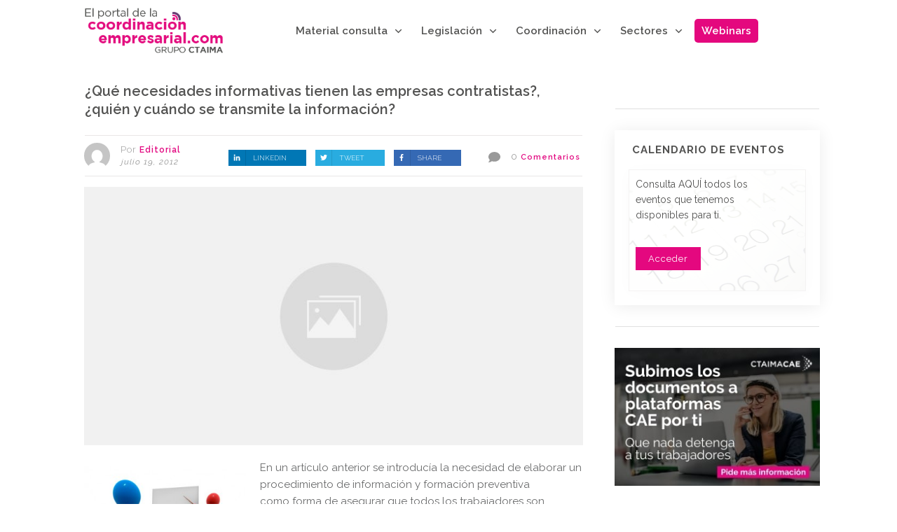

--- FILE ---
content_type: text/html; charset=UTF-8
request_url: https://www.coordinacionempresarial.com/necesidades-informativas-de-las-empresas-concurrentes-y-personal-involucrado/
body_size: 26527
content:
<!doctype html>
<html lang="es" >
	<head>
		<link rel="profile" href="https://gmpg.org/xfn/11">
		<meta charset="UTF-8">
		<meta name="viewport" content="width=device-width, initial-scale=1">

		<meta name='robots' content='index, follow, max-image-preview:large, max-snippet:-1, max-video-preview:-1' />

	<!-- This site is optimized with the Yoast SEO plugin v23.5 - https://yoast.com/wordpress/plugins/seo/ -->
	<title>▷ ¿Qué necesidades informativas tienen las empresas contratistas?, ¿quién y cuándo se transmite la información?</title>
	<meta name="description" content="En un artículo anterior se introducía la necesidad de elaborar un procedimiento de información y formación preventiva como forma de asegurar que todos los" />
	<link rel="canonical" href="https://www.coordinacionempresarial.com/necesidades-informativas-de-las-empresas-concurrentes-y-personal-involucrado/" />
	<meta property="og:locale" content="es_ES" />
	<meta property="og:type" content="article" />
	<meta property="og:title" content="▷ ¿Qué necesidades informativas tienen las empresas contratistas?, ¿quién y cuándo se transmite la información?" />
	<meta property="og:description" content="En un artículo anterior se introducía la necesidad de elaborar un procedimiento de información y formación preventiva como forma de asegurar que todos los" />
	<meta property="og:url" content="https://www.coordinacionempresarial.com/necesidades-informativas-de-las-empresas-concurrentes-y-personal-involucrado/" />
	<meta property="og:site_name" content="Portal de la coordinación empresarial" />
	<meta property="article:publisher" content="https://www.facebook.com/GrupoCTAIMA/" />
	<meta property="article:published_time" content="2012-07-19T03:39:56+00:00" />
	<meta property="article:modified_time" content="2019-07-22T12:31:27+00:00" />
	<meta property="og:image" content="http://coordinacionempresarial.azurewebsites.net/wp-content/uploads/2012/07/formacion2-300x254.jpg" />
	<meta name="author" content="Editorial" />
	<script type="application/ld+json" class="yoast-schema-graph">{"@context":"https://schema.org","@graph":[{"@type":"Article","@id":"https://www.coordinacionempresarial.com/necesidades-informativas-de-las-empresas-concurrentes-y-personal-involucrado/#article","isPartOf":{"@id":"https://www.coordinacionempresarial.com/necesidades-informativas-de-las-empresas-concurrentes-y-personal-involucrado/"},"author":{"name":"Editorial","@id":"https://www.coordinacionempresarial.com/#/schema/person/99baf92831ab4c1e0d9278acfe8f65fb"},"headline":"¿Qué necesidades informativas tienen las empresas contratistas?, ¿quién y cuándo se transmite la información?","datePublished":"2012-07-19T03:39:56+00:00","dateModified":"2019-07-22T12:31:27+00:00","mainEntityOfPage":{"@id":"https://www.coordinacionempresarial.com/necesidades-informativas-de-las-empresas-concurrentes-y-personal-involucrado/"},"wordCount":708,"publisher":{"@id":"https://www.coordinacionempresarial.com/#organization"},"image":{"@id":"https://www.coordinacionempresarial.com/necesidades-informativas-de-las-empresas-concurrentes-y-personal-involucrado/#primaryimage"},"thumbnailUrl":"http://coordinacionempresarial.azurewebsites.net/wp-content/uploads/2012/07/formacion2-300x254.jpg","keywords":["coordinación de actividades empresariales","formación","Subcontratación"],"articleSection":["Conceptos de la Coordinación Empresarial"],"inLanguage":"es"},{"@type":["WebPage","ItemPage"],"@id":"https://www.coordinacionempresarial.com/necesidades-informativas-de-las-empresas-concurrentes-y-personal-involucrado/","url":"https://www.coordinacionempresarial.com/necesidades-informativas-de-las-empresas-concurrentes-y-personal-involucrado/","name":"▷ ¿Qué necesidades informativas tienen las empresas contratistas?, ¿quién y cuándo se transmite la información?","isPartOf":{"@id":"https://www.coordinacionempresarial.com/#website"},"primaryImageOfPage":{"@id":"https://www.coordinacionempresarial.com/necesidades-informativas-de-las-empresas-concurrentes-y-personal-involucrado/#primaryimage"},"image":{"@id":"https://www.coordinacionempresarial.com/necesidades-informativas-de-las-empresas-concurrentes-y-personal-involucrado/#primaryimage"},"thumbnailUrl":"http://coordinacionempresarial.azurewebsites.net/wp-content/uploads/2012/07/formacion2-300x254.jpg","datePublished":"2012-07-19T03:39:56+00:00","dateModified":"2019-07-22T12:31:27+00:00","description":"En un artículo anterior se introducía la necesidad de elaborar un procedimiento de información y formación preventiva como forma de asegurar que todos los","breadcrumb":{"@id":"https://www.coordinacionempresarial.com/necesidades-informativas-de-las-empresas-concurrentes-y-personal-involucrado/#breadcrumb"},"inLanguage":"es","potentialAction":[{"@type":"ReadAction","target":["https://www.coordinacionempresarial.com/necesidades-informativas-de-las-empresas-concurrentes-y-personal-involucrado/"]}]},{"@type":"ImageObject","inLanguage":"es","@id":"https://www.coordinacionempresarial.com/necesidades-informativas-de-las-empresas-concurrentes-y-personal-involucrado/#primaryimage","url":"http://coordinacionempresarial.azurewebsites.net/wp-content/uploads/2012/07/formacion2-300x254.jpg","contentUrl":"http://coordinacionempresarial.azurewebsites.net/wp-content/uploads/2012/07/formacion2-300x254.jpg"},{"@type":"BreadcrumbList","@id":"https://www.coordinacionempresarial.com/necesidades-informativas-de-las-empresas-concurrentes-y-personal-involucrado/#breadcrumb","itemListElement":[{"@type":"ListItem","position":1,"name":"Portada","item":"https://www.coordinacionempresarial.com/"},{"@type":"ListItem","position":2,"name":"¿Qué necesidades informativas tienen las empresas contratistas?, ¿quién y cuándo se transmite la información?"}]},{"@type":"WebSite","@id":"https://www.coordinacionempresarial.com/#website","url":"https://www.coordinacionempresarial.com/","name":"Portal de la coordinación empresarial","description":"Portal con toda la información relacionada con la coordinación de actividades empresariales. Resuelve tus dudas sobre como gestionar las empresas contratistas.","publisher":{"@id":"https://www.coordinacionempresarial.com/#organization"},"potentialAction":[{"@type":"SearchAction","target":{"@type":"EntryPoint","urlTemplate":"https://www.coordinacionempresarial.com/?s={search_term_string}"},"query-input":{"@type":"PropertyValueSpecification","valueRequired":true,"valueName":"search_term_string"}}],"inLanguage":"es"},{"@type":"Organization","@id":"https://www.coordinacionempresarial.com/#organization","name":"Portal Coordinación Empresarial","url":"https://www.coordinacionempresarial.com/","logo":{"@type":"ImageObject","inLanguage":"es","@id":"https://www.coordinacionempresarial.com/#/schema/logo/image/","url":"https://www.coordinacionempresarial.com/wp-content/uploads/2019/06/logoPORTAL-de-la-Coordinación-sin-fondo.png","contentUrl":"https://www.coordinacionempresarial.com/wp-content/uploads/2019/06/logoPORTAL-de-la-Coordinación-sin-fondo.png","width":279,"height":96,"caption":"Portal Coordinación Empresarial"},"image":{"@id":"https://www.coordinacionempresarial.com/#/schema/logo/image/"},"sameAs":["https://www.facebook.com/GrupoCTAIMA/","https://x.com/ctaima","https://www.linkedin.com/company/ctaima-consulting/","https://www.youtube.com/channel/UCLwL9FRUM8QW2PSJnfEfHZw"]},{"@type":"Person","@id":"https://www.coordinacionempresarial.com/#/schema/person/99baf92831ab4c1e0d9278acfe8f65fb","name":"Editorial","image":{"@type":"ImageObject","inLanguage":"es","@id":"https://www.coordinacionempresarial.com/#/schema/person/image/","url":"https://secure.gravatar.com/avatar/46fe56917f314a2b657799b42306a1b4?s=96&d=mm&r=g","contentUrl":"https://secure.gravatar.com/avatar/46fe56917f314a2b657799b42306a1b4?s=96&d=mm&r=g","caption":"Editorial"},"sameAs":["http://www.ctaima.com","https://x.com/ctaima"],"url":"https://www.coordinacionempresarial.com/author/comunicacion/"}]}</script>
	<!-- / Yoast SEO plugin. -->


<link rel='dns-prefetch' href='//accounts.google.com' />
<link rel='dns-prefetch' href='//apis.google.com' />
<link rel="alternate" type="application/rss+xml" title="Portal de la coordinación empresarial &raquo; Feed" href="https://www.coordinacionempresarial.com/feed/" />
<link rel="alternate" type="application/rss+xml" title="Portal de la coordinación empresarial &raquo; Feed de los comentarios" href="https://www.coordinacionempresarial.com/comments/feed/" />
		<!-- This site uses the Google Analytics by MonsterInsights plugin v9.1.1 - Using Analytics tracking - https://www.monsterinsights.com/ -->
							<script src="//www.googletagmanager.com/gtag/js?id=G-4XD1FQ0606"  data-cfasync="false" data-wpfc-render="false" type="text/javascript" async></script>
			<script data-cfasync="false" data-wpfc-render="false" type="text/javascript">
				var mi_version = '9.1.1';
				var mi_track_user = true;
				var mi_no_track_reason = '';
								var MonsterInsightsDefaultLocations = {"page_location":"https:\/\/www.coordinacionempresarial.com\/necesidades-informativas-de-las-empresas-concurrentes-y-personal-involucrado\/"};
				if ( typeof MonsterInsightsPrivacyGuardFilter === 'function' ) {
					var MonsterInsightsLocations = (typeof MonsterInsightsExcludeQuery === 'object') ? MonsterInsightsPrivacyGuardFilter( MonsterInsightsExcludeQuery ) : MonsterInsightsPrivacyGuardFilter( MonsterInsightsDefaultLocations );
				} else {
					var MonsterInsightsLocations = (typeof MonsterInsightsExcludeQuery === 'object') ? MonsterInsightsExcludeQuery : MonsterInsightsDefaultLocations;
				}

								var disableStrs = [
										'ga-disable-G-4XD1FQ0606',
									];

				/* Function to detect opted out users */
				function __gtagTrackerIsOptedOut() {
					for (var index = 0; index < disableStrs.length; index++) {
						if (document.cookie.indexOf(disableStrs[index] + '=true') > -1) {
							return true;
						}
					}

					return false;
				}

				/* Disable tracking if the opt-out cookie exists. */
				if (__gtagTrackerIsOptedOut()) {
					for (var index = 0; index < disableStrs.length; index++) {
						window[disableStrs[index]] = true;
					}
				}

				/* Opt-out function */
				function __gtagTrackerOptout() {
					for (var index = 0; index < disableStrs.length; index++) {
						document.cookie = disableStrs[index] + '=true; expires=Thu, 31 Dec 2099 23:59:59 UTC; path=/';
						window[disableStrs[index]] = true;
					}
				}

				if ('undefined' === typeof gaOptout) {
					function gaOptout() {
						__gtagTrackerOptout();
					}
				}
								window.dataLayer = window.dataLayer || [];

				window.MonsterInsightsDualTracker = {
					helpers: {},
					trackers: {},
				};
				if (mi_track_user) {
					function __gtagDataLayer() {
						dataLayer.push(arguments);
					}

					function __gtagTracker(type, name, parameters) {
						if (!parameters) {
							parameters = {};
						}

						if (parameters.send_to) {
							__gtagDataLayer.apply(null, arguments);
							return;
						}

						if (type === 'event') {
														parameters.send_to = monsterinsights_frontend.v4_id;
							var hookName = name;
							if (typeof parameters['event_category'] !== 'undefined') {
								hookName = parameters['event_category'] + ':' + name;
							}

							if (typeof MonsterInsightsDualTracker.trackers[hookName] !== 'undefined') {
								MonsterInsightsDualTracker.trackers[hookName](parameters);
							} else {
								__gtagDataLayer('event', name, parameters);
							}
							
						} else {
							__gtagDataLayer.apply(null, arguments);
						}
					}

					__gtagTracker('js', new Date());
					__gtagTracker('set', {
						'developer_id.dZGIzZG': true,
											});
					if ( MonsterInsightsLocations.page_location ) {
						__gtagTracker('set', MonsterInsightsLocations);
					}
										__gtagTracker('config', 'G-4XD1FQ0606', {"forceSSL":"true"} );
															window.gtag = __gtagTracker;										(function () {
						/* https://developers.google.com/analytics/devguides/collection/analyticsjs/ */
						/* ga and __gaTracker compatibility shim. */
						var noopfn = function () {
							return null;
						};
						var newtracker = function () {
							return new Tracker();
						};
						var Tracker = function () {
							return null;
						};
						var p = Tracker.prototype;
						p.get = noopfn;
						p.set = noopfn;
						p.send = function () {
							var args = Array.prototype.slice.call(arguments);
							args.unshift('send');
							__gaTracker.apply(null, args);
						};
						var __gaTracker = function () {
							var len = arguments.length;
							if (len === 0) {
								return;
							}
							var f = arguments[len - 1];
							if (typeof f !== 'object' || f === null || typeof f.hitCallback !== 'function') {
								if ('send' === arguments[0]) {
									var hitConverted, hitObject = false, action;
									if ('event' === arguments[1]) {
										if ('undefined' !== typeof arguments[3]) {
											hitObject = {
												'eventAction': arguments[3],
												'eventCategory': arguments[2],
												'eventLabel': arguments[4],
												'value': arguments[5] ? arguments[5] : 1,
											}
										}
									}
									if ('pageview' === arguments[1]) {
										if ('undefined' !== typeof arguments[2]) {
											hitObject = {
												'eventAction': 'page_view',
												'page_path': arguments[2],
											}
										}
									}
									if (typeof arguments[2] === 'object') {
										hitObject = arguments[2];
									}
									if (typeof arguments[5] === 'object') {
										Object.assign(hitObject, arguments[5]);
									}
									if ('undefined' !== typeof arguments[1].hitType) {
										hitObject = arguments[1];
										if ('pageview' === hitObject.hitType) {
											hitObject.eventAction = 'page_view';
										}
									}
									if (hitObject) {
										action = 'timing' === arguments[1].hitType ? 'timing_complete' : hitObject.eventAction;
										hitConverted = mapArgs(hitObject);
										__gtagTracker('event', action, hitConverted);
									}
								}
								return;
							}

							function mapArgs(args) {
								var arg, hit = {};
								var gaMap = {
									'eventCategory': 'event_category',
									'eventAction': 'event_action',
									'eventLabel': 'event_label',
									'eventValue': 'event_value',
									'nonInteraction': 'non_interaction',
									'timingCategory': 'event_category',
									'timingVar': 'name',
									'timingValue': 'value',
									'timingLabel': 'event_label',
									'page': 'page_path',
									'location': 'page_location',
									'title': 'page_title',
									'referrer' : 'page_referrer',
								};
								for (arg in args) {
																		if (!(!args.hasOwnProperty(arg) || !gaMap.hasOwnProperty(arg))) {
										hit[gaMap[arg]] = args[arg];
									} else {
										hit[arg] = args[arg];
									}
								}
								return hit;
							}

							try {
								f.hitCallback();
							} catch (ex) {
							}
						};
						__gaTracker.create = newtracker;
						__gaTracker.getByName = newtracker;
						__gaTracker.getAll = function () {
							return [];
						};
						__gaTracker.remove = noopfn;
						__gaTracker.loaded = true;
						window['__gaTracker'] = __gaTracker;
					})();
									} else {
										console.log("");
					(function () {
						function __gtagTracker() {
							return null;
						}

						window['__gtagTracker'] = __gtagTracker;
						window['gtag'] = __gtagTracker;
					})();
									}
			</script>
				<!-- / Google Analytics by MonsterInsights -->
		<script type="text/javascript">
/* <![CDATA[ */
window._wpemojiSettings = {"baseUrl":"https:\/\/s.w.org\/images\/core\/emoji\/15.0.3\/72x72\/","ext":".png","svgUrl":"https:\/\/s.w.org\/images\/core\/emoji\/15.0.3\/svg\/","svgExt":".svg","source":{"concatemoji":"https:\/\/www.coordinacionempresarial.com\/wp-includes\/js\/wp-emoji-release.min.js?ver=6.6.4"}};
/*! This file is auto-generated */
!function(i,n){var o,s,e;function c(e){try{var t={supportTests:e,timestamp:(new Date).valueOf()};sessionStorage.setItem(o,JSON.stringify(t))}catch(e){}}function p(e,t,n){e.clearRect(0,0,e.canvas.width,e.canvas.height),e.fillText(t,0,0);var t=new Uint32Array(e.getImageData(0,0,e.canvas.width,e.canvas.height).data),r=(e.clearRect(0,0,e.canvas.width,e.canvas.height),e.fillText(n,0,0),new Uint32Array(e.getImageData(0,0,e.canvas.width,e.canvas.height).data));return t.every(function(e,t){return e===r[t]})}function u(e,t,n){switch(t){case"flag":return n(e,"\ud83c\udff3\ufe0f\u200d\u26a7\ufe0f","\ud83c\udff3\ufe0f\u200b\u26a7\ufe0f")?!1:!n(e,"\ud83c\uddfa\ud83c\uddf3","\ud83c\uddfa\u200b\ud83c\uddf3")&&!n(e,"\ud83c\udff4\udb40\udc67\udb40\udc62\udb40\udc65\udb40\udc6e\udb40\udc67\udb40\udc7f","\ud83c\udff4\u200b\udb40\udc67\u200b\udb40\udc62\u200b\udb40\udc65\u200b\udb40\udc6e\u200b\udb40\udc67\u200b\udb40\udc7f");case"emoji":return!n(e,"\ud83d\udc26\u200d\u2b1b","\ud83d\udc26\u200b\u2b1b")}return!1}function f(e,t,n){var r="undefined"!=typeof WorkerGlobalScope&&self instanceof WorkerGlobalScope?new OffscreenCanvas(300,150):i.createElement("canvas"),a=r.getContext("2d",{willReadFrequently:!0}),o=(a.textBaseline="top",a.font="600 32px Arial",{});return e.forEach(function(e){o[e]=t(a,e,n)}),o}function t(e){var t=i.createElement("script");t.src=e,t.defer=!0,i.head.appendChild(t)}"undefined"!=typeof Promise&&(o="wpEmojiSettingsSupports",s=["flag","emoji"],n.supports={everything:!0,everythingExceptFlag:!0},e=new Promise(function(e){i.addEventListener("DOMContentLoaded",e,{once:!0})}),new Promise(function(t){var n=function(){try{var e=JSON.parse(sessionStorage.getItem(o));if("object"==typeof e&&"number"==typeof e.timestamp&&(new Date).valueOf()<e.timestamp+604800&&"object"==typeof e.supportTests)return e.supportTests}catch(e){}return null}();if(!n){if("undefined"!=typeof Worker&&"undefined"!=typeof OffscreenCanvas&&"undefined"!=typeof URL&&URL.createObjectURL&&"undefined"!=typeof Blob)try{var e="postMessage("+f.toString()+"("+[JSON.stringify(s),u.toString(),p.toString()].join(",")+"));",r=new Blob([e],{type:"text/javascript"}),a=new Worker(URL.createObjectURL(r),{name:"wpTestEmojiSupports"});return void(a.onmessage=function(e){c(n=e.data),a.terminate(),t(n)})}catch(e){}c(n=f(s,u,p))}t(n)}).then(function(e){for(var t in e)n.supports[t]=e[t],n.supports.everything=n.supports.everything&&n.supports[t],"flag"!==t&&(n.supports.everythingExceptFlag=n.supports.everythingExceptFlag&&n.supports[t]);n.supports.everythingExceptFlag=n.supports.everythingExceptFlag&&!n.supports.flag,n.DOMReady=!1,n.readyCallback=function(){n.DOMReady=!0}}).then(function(){return e}).then(function(){var e;n.supports.everything||(n.readyCallback(),(e=n.source||{}).concatemoji?t(e.concatemoji):e.wpemoji&&e.twemoji&&(t(e.twemoji),t(e.wpemoji)))}))}((window,document),window._wpemojiSettings);
/* ]]> */
</script>
<style id='wp-emoji-styles-inline-css' type='text/css'>

	img.wp-smiley, img.emoji {
		display: inline !important;
		border: none !important;
		box-shadow: none !important;
		height: 1em !important;
		width: 1em !important;
		margin: 0 0.07em !important;
		vertical-align: -0.1em !important;
		background: none !important;
		padding: 0 !important;
	}
</style>
<link rel='stylesheet' id='wp-block-library-css' href='https://www.coordinacionempresarial.com/wp-includes/css/dist/block-library/style.min.css?ver=6.6.4' type='text/css' media='all' />
<style id='classic-theme-styles-inline-css' type='text/css'>
/*! This file is auto-generated */
.wp-block-button__link{color:#fff;background-color:#32373c;border-radius:9999px;box-shadow:none;text-decoration:none;padding:calc(.667em + 2px) calc(1.333em + 2px);font-size:1.125em}.wp-block-file__button{background:#32373c;color:#fff;text-decoration:none}
</style>
<style id='global-styles-inline-css' type='text/css'>
:root{--wp--preset--aspect-ratio--square: 1;--wp--preset--aspect-ratio--4-3: 4/3;--wp--preset--aspect-ratio--3-4: 3/4;--wp--preset--aspect-ratio--3-2: 3/2;--wp--preset--aspect-ratio--2-3: 2/3;--wp--preset--aspect-ratio--16-9: 16/9;--wp--preset--aspect-ratio--9-16: 9/16;--wp--preset--color--black: #000000;--wp--preset--color--cyan-bluish-gray: #abb8c3;--wp--preset--color--white: #ffffff;--wp--preset--color--pale-pink: #f78da7;--wp--preset--color--vivid-red: #cf2e2e;--wp--preset--color--luminous-vivid-orange: #ff6900;--wp--preset--color--luminous-vivid-amber: #fcb900;--wp--preset--color--light-green-cyan: #7bdcb5;--wp--preset--color--vivid-green-cyan: #00d084;--wp--preset--color--pale-cyan-blue: #8ed1fc;--wp--preset--color--vivid-cyan-blue: #0693e3;--wp--preset--color--vivid-purple: #9b51e0;--wp--preset--gradient--vivid-cyan-blue-to-vivid-purple: linear-gradient(135deg,rgba(6,147,227,1) 0%,rgb(155,81,224) 100%);--wp--preset--gradient--light-green-cyan-to-vivid-green-cyan: linear-gradient(135deg,rgb(122,220,180) 0%,rgb(0,208,130) 100%);--wp--preset--gradient--luminous-vivid-amber-to-luminous-vivid-orange: linear-gradient(135deg,rgba(252,185,0,1) 0%,rgba(255,105,0,1) 100%);--wp--preset--gradient--luminous-vivid-orange-to-vivid-red: linear-gradient(135deg,rgba(255,105,0,1) 0%,rgb(207,46,46) 100%);--wp--preset--gradient--very-light-gray-to-cyan-bluish-gray: linear-gradient(135deg,rgb(238,238,238) 0%,rgb(169,184,195) 100%);--wp--preset--gradient--cool-to-warm-spectrum: linear-gradient(135deg,rgb(74,234,220) 0%,rgb(151,120,209) 20%,rgb(207,42,186) 40%,rgb(238,44,130) 60%,rgb(251,105,98) 80%,rgb(254,248,76) 100%);--wp--preset--gradient--blush-light-purple: linear-gradient(135deg,rgb(255,206,236) 0%,rgb(152,150,240) 100%);--wp--preset--gradient--blush-bordeaux: linear-gradient(135deg,rgb(254,205,165) 0%,rgb(254,45,45) 50%,rgb(107,0,62) 100%);--wp--preset--gradient--luminous-dusk: linear-gradient(135deg,rgb(255,203,112) 0%,rgb(199,81,192) 50%,rgb(65,88,208) 100%);--wp--preset--gradient--pale-ocean: linear-gradient(135deg,rgb(255,245,203) 0%,rgb(182,227,212) 50%,rgb(51,167,181) 100%);--wp--preset--gradient--electric-grass: linear-gradient(135deg,rgb(202,248,128) 0%,rgb(113,206,126) 100%);--wp--preset--gradient--midnight: linear-gradient(135deg,rgb(2,3,129) 0%,rgb(40,116,252) 100%);--wp--preset--font-size--small: 13px;--wp--preset--font-size--medium: 20px;--wp--preset--font-size--large: 36px;--wp--preset--font-size--x-large: 42px;--wp--preset--spacing--20: 0.44rem;--wp--preset--spacing--30: 0.67rem;--wp--preset--spacing--40: 1rem;--wp--preset--spacing--50: 1.5rem;--wp--preset--spacing--60: 2.25rem;--wp--preset--spacing--70: 3.38rem;--wp--preset--spacing--80: 5.06rem;--wp--preset--shadow--natural: 6px 6px 9px rgba(0, 0, 0, 0.2);--wp--preset--shadow--deep: 12px 12px 50px rgba(0, 0, 0, 0.4);--wp--preset--shadow--sharp: 6px 6px 0px rgba(0, 0, 0, 0.2);--wp--preset--shadow--outlined: 6px 6px 0px -3px rgba(255, 255, 255, 1), 6px 6px rgba(0, 0, 0, 1);--wp--preset--shadow--crisp: 6px 6px 0px rgba(0, 0, 0, 1);}:where(.is-layout-flex){gap: 0.5em;}:where(.is-layout-grid){gap: 0.5em;}body .is-layout-flex{display: flex;}.is-layout-flex{flex-wrap: wrap;align-items: center;}.is-layout-flex > :is(*, div){margin: 0;}body .is-layout-grid{display: grid;}.is-layout-grid > :is(*, div){margin: 0;}:where(.wp-block-columns.is-layout-flex){gap: 2em;}:where(.wp-block-columns.is-layout-grid){gap: 2em;}:where(.wp-block-post-template.is-layout-flex){gap: 1.25em;}:where(.wp-block-post-template.is-layout-grid){gap: 1.25em;}.has-black-color{color: var(--wp--preset--color--black) !important;}.has-cyan-bluish-gray-color{color: var(--wp--preset--color--cyan-bluish-gray) !important;}.has-white-color{color: var(--wp--preset--color--white) !important;}.has-pale-pink-color{color: var(--wp--preset--color--pale-pink) !important;}.has-vivid-red-color{color: var(--wp--preset--color--vivid-red) !important;}.has-luminous-vivid-orange-color{color: var(--wp--preset--color--luminous-vivid-orange) !important;}.has-luminous-vivid-amber-color{color: var(--wp--preset--color--luminous-vivid-amber) !important;}.has-light-green-cyan-color{color: var(--wp--preset--color--light-green-cyan) !important;}.has-vivid-green-cyan-color{color: var(--wp--preset--color--vivid-green-cyan) !important;}.has-pale-cyan-blue-color{color: var(--wp--preset--color--pale-cyan-blue) !important;}.has-vivid-cyan-blue-color{color: var(--wp--preset--color--vivid-cyan-blue) !important;}.has-vivid-purple-color{color: var(--wp--preset--color--vivid-purple) !important;}.has-black-background-color{background-color: var(--wp--preset--color--black) !important;}.has-cyan-bluish-gray-background-color{background-color: var(--wp--preset--color--cyan-bluish-gray) !important;}.has-white-background-color{background-color: var(--wp--preset--color--white) !important;}.has-pale-pink-background-color{background-color: var(--wp--preset--color--pale-pink) !important;}.has-vivid-red-background-color{background-color: var(--wp--preset--color--vivid-red) !important;}.has-luminous-vivid-orange-background-color{background-color: var(--wp--preset--color--luminous-vivid-orange) !important;}.has-luminous-vivid-amber-background-color{background-color: var(--wp--preset--color--luminous-vivid-amber) !important;}.has-light-green-cyan-background-color{background-color: var(--wp--preset--color--light-green-cyan) !important;}.has-vivid-green-cyan-background-color{background-color: var(--wp--preset--color--vivid-green-cyan) !important;}.has-pale-cyan-blue-background-color{background-color: var(--wp--preset--color--pale-cyan-blue) !important;}.has-vivid-cyan-blue-background-color{background-color: var(--wp--preset--color--vivid-cyan-blue) !important;}.has-vivid-purple-background-color{background-color: var(--wp--preset--color--vivid-purple) !important;}.has-black-border-color{border-color: var(--wp--preset--color--black) !important;}.has-cyan-bluish-gray-border-color{border-color: var(--wp--preset--color--cyan-bluish-gray) !important;}.has-white-border-color{border-color: var(--wp--preset--color--white) !important;}.has-pale-pink-border-color{border-color: var(--wp--preset--color--pale-pink) !important;}.has-vivid-red-border-color{border-color: var(--wp--preset--color--vivid-red) !important;}.has-luminous-vivid-orange-border-color{border-color: var(--wp--preset--color--luminous-vivid-orange) !important;}.has-luminous-vivid-amber-border-color{border-color: var(--wp--preset--color--luminous-vivid-amber) !important;}.has-light-green-cyan-border-color{border-color: var(--wp--preset--color--light-green-cyan) !important;}.has-vivid-green-cyan-border-color{border-color: var(--wp--preset--color--vivid-green-cyan) !important;}.has-pale-cyan-blue-border-color{border-color: var(--wp--preset--color--pale-cyan-blue) !important;}.has-vivid-cyan-blue-border-color{border-color: var(--wp--preset--color--vivid-cyan-blue) !important;}.has-vivid-purple-border-color{border-color: var(--wp--preset--color--vivid-purple) !important;}.has-vivid-cyan-blue-to-vivid-purple-gradient-background{background: var(--wp--preset--gradient--vivid-cyan-blue-to-vivid-purple) !important;}.has-light-green-cyan-to-vivid-green-cyan-gradient-background{background: var(--wp--preset--gradient--light-green-cyan-to-vivid-green-cyan) !important;}.has-luminous-vivid-amber-to-luminous-vivid-orange-gradient-background{background: var(--wp--preset--gradient--luminous-vivid-amber-to-luminous-vivid-orange) !important;}.has-luminous-vivid-orange-to-vivid-red-gradient-background{background: var(--wp--preset--gradient--luminous-vivid-orange-to-vivid-red) !important;}.has-very-light-gray-to-cyan-bluish-gray-gradient-background{background: var(--wp--preset--gradient--very-light-gray-to-cyan-bluish-gray) !important;}.has-cool-to-warm-spectrum-gradient-background{background: var(--wp--preset--gradient--cool-to-warm-spectrum) !important;}.has-blush-light-purple-gradient-background{background: var(--wp--preset--gradient--blush-light-purple) !important;}.has-blush-bordeaux-gradient-background{background: var(--wp--preset--gradient--blush-bordeaux) !important;}.has-luminous-dusk-gradient-background{background: var(--wp--preset--gradient--luminous-dusk) !important;}.has-pale-ocean-gradient-background{background: var(--wp--preset--gradient--pale-ocean) !important;}.has-electric-grass-gradient-background{background: var(--wp--preset--gradient--electric-grass) !important;}.has-midnight-gradient-background{background: var(--wp--preset--gradient--midnight) !important;}.has-small-font-size{font-size: var(--wp--preset--font-size--small) !important;}.has-medium-font-size{font-size: var(--wp--preset--font-size--medium) !important;}.has-large-font-size{font-size: var(--wp--preset--font-size--large) !important;}.has-x-large-font-size{font-size: var(--wp--preset--font-size--x-large) !important;}
:where(.wp-block-post-template.is-layout-flex){gap: 1.25em;}:where(.wp-block-post-template.is-layout-grid){gap: 1.25em;}
:where(.wp-block-columns.is-layout-flex){gap: 2em;}:where(.wp-block-columns.is-layout-grid){gap: 2em;}
:root :where(.wp-block-pullquote){font-size: 1.5em;line-height: 1.6;}
</style>
<link rel='stylesheet' id='tve_style_family_tve_flt-css' href='https://www.coordinacionempresarial.com/wp-content/plugins/thrive-visual-editor/editor/css/thrive_flat.css?ver=10.2.1' type='text/css' media='all' />
<link rel='stylesheet' id='thrive-theme-styles-css' href='https://www.coordinacionempresarial.com/wp-content/themes/thrive-theme/inc/assets/dist/theme.css?ver=10.2.1' type='text/css' media='all' />
<link rel='stylesheet' id='ez-toc-css' href='https://www.coordinacionempresarial.com/wp-content/plugins/easy-table-of-contents/assets/css/screen.min.css?ver=2.0.69.1' type='text/css' media='all' />
<style id='ez-toc-inline-css' type='text/css'>
div#ez-toc-container .ez-toc-title {font-size: 16px;}div#ez-toc-container .ez-toc-title {font-weight: 700;}div#ez-toc-container ul li {font-size: 14px;}div#ez-toc-container ul li {font-weight: 500;}div#ez-toc-container nav ul ul li {font-size: 14px;}
.ez-toc-container-direction {direction: ltr;}.ez-toc-counter ul{counter-reset: item ;}.ez-toc-counter nav ul li a::before {content: counters(item, '.', decimal) '. ';display: inline-block;counter-increment: item;flex-grow: 0;flex-shrink: 0;margin-right: .2em; float: left; }.ez-toc-widget-direction {direction: ltr;}.ez-toc-widget-container ul{counter-reset: item ;}.ez-toc-widget-container nav ul li a::before {content: counters(item, '.', decimal) '. ';display: inline-block;counter-increment: item;flex-grow: 0;flex-shrink: 0;margin-right: .2em; float: left; }
</style>
<link rel='stylesheet' id='ez-toc-thrive-theme-builder-css' href='https://www.coordinacionempresarial.com/wp-content/plugins/easy-table-of-contents/assets/css/thrive-theme-builder.min.css?ver=2.0.69.1' type='text/css' media='all' />
<link rel='stylesheet' id='thrive-theme-css' href='https://www.coordinacionempresarial.com/wp-content/themes/thrive-theme/style.css?ver=10.2.1' type='text/css' media='all' />
<link rel='stylesheet' id='thrive-template-css' href='//www.coordinacionempresarial.com/wp-content/uploads/thrive/theme-template-1732779112.css?ver=10.2.1' type='text/css' media='all' />
<script type="text/javascript" src="https://www.coordinacionempresarial.com/wp-content/plugins/google-analytics-for-wordpress/assets/js/frontend-gtag.min.js?ver=9.1.1" id="monsterinsights-frontend-script-js" async="async" data-wp-strategy="async"></script>
<script data-cfasync="false" data-wpfc-render="false" type="text/javascript" id='monsterinsights-frontend-script-js-extra'>/* <![CDATA[ */
var monsterinsights_frontend = {"js_events_tracking":"true","download_extensions":"doc,pdf,ppt,zip,xls,docx,pptx,xlsx","inbound_paths":"[]","home_url":"https:\/\/www.coordinacionempresarial.com","hash_tracking":"false","v4_id":"G-4XD1FQ0606"};/* ]]> */
</script>
<script type="text/javascript" src="https://www.coordinacionempresarial.com/wp-includes/js/jquery/jquery.min.js?ver=3.7.1" id="jquery-core-js"></script>
<script type="text/javascript" src="https://www.coordinacionempresarial.com/wp-includes/js/jquery/jquery-migrate.min.js?ver=3.4.1" id="jquery-migrate-js"></script>
<script type="text/javascript" src="https://www.coordinacionempresarial.com/wp-includes/js/imagesloaded.min.js?ver=5.0.0" id="imagesloaded-js"></script>
<script type="text/javascript" src="https://www.coordinacionempresarial.com/wp-includes/js/masonry.min.js?ver=4.2.2" id="masonry-js"></script>
<script type="text/javascript" src="https://www.coordinacionempresarial.com/wp-includes/js/jquery/jquery.masonry.min.js?ver=3.1.2b" id="jquery-masonry-js"></script>
<script type="text/javascript" id="tve_frontend-js-extra">
/* <![CDATA[ */
var tve_frontend_options = {"ajaxurl":"https:\/\/www.coordinacionempresarial.com\/wp-admin\/admin-ajax.php","is_editor_page":"","page_events":"","is_single":"1","social_fb_app_id":"","dash_url":"https:\/\/www.coordinacionempresarial.com\/wp-content\/themes\/thrive-theme\/thrive-dashboard","queried_object":{"ID":6853,"post_author":"2"},"query_vars":{"page":"","name":"necesidades-informativas-de-las-empresas-concurrentes-y-personal-involucrado"},"$_POST":[],"translations":{"Copy":"Copy","empty_username":"ERROR: The username field is empty.","empty_password":"ERROR: The password field is empty.","empty_login":"ERROR: Enter a username or email address.","min_chars":"At least %s characters are needed","no_headings":"No headings found","registration_err":{"required_field":"<strong>Error<\/strong>: This field is required","required_email":"<strong>Error<\/strong>: Please type your email address.","invalid_email":"<strong>Error<\/strong>: The email address isn&#8217;t correct.","passwordmismatch":"<strong>Error<\/strong>: Password mismatch"}},"routes":{"posts":"https:\/\/www.coordinacionempresarial.com\/wp-json\/tcb\/v1\/posts","video_reporting":"https:\/\/www.coordinacionempresarial.com\/wp-json\/tcb\/v1\/video-reporting"},"nonce":"72edc5f8b6","allow_video_src":"","google_client_id":null,"google_api_key":null,"facebook_app_id":null,"lead_generation_custom_tag_apis":["activecampaign","aweber","convertkit","drip","klicktipp","mailchimp","sendlane","zapier"],"post_request_data":[],"user_profile_nonce":"32c33ec59f","ip":"18.191.190.120","current_user":[],"post_id":"6853","post_title":"\u00bfQu\u00e9 necesidades informativas tienen las empresas contratistas?, \u00bfqui\u00e9n y cu\u00e1ndo se transmite la informaci\u00f3n?","post_type":"post","post_url":"https:\/\/www.coordinacionempresarial.com\/necesidades-informativas-de-las-empresas-concurrentes-y-personal-involucrado\/","is_lp":"","conditional_display":{"is_tooltip_dismissed":false}};
/* ]]> */
</script>
<script type="text/javascript" src="https://www.coordinacionempresarial.com/wp-content/plugins/thrive-visual-editor/editor/js/dist/modules/general.min.js?ver=10.2.1" id="tve_frontend-js"></script>
<script type="text/javascript" src="https://www.coordinacionempresarial.com/wp-includes/js/plupload/moxie.min.js?ver=1.3.5" id="moxiejs-js"></script>
<script type="text/javascript" id="theme-frontend-js-extra">
/* <![CDATA[ */
var thrive_front_localize = {"comments_form":{"error_defaults":{"email":"Email address invalid","url":"Website address invalid","required":"Required field missing"}},"routes":{"posts":"https:\/\/www.coordinacionempresarial.com\/wp-json\/tcb\/v1\/posts","frontend":"https:\/\/www.coordinacionempresarial.com\/wp-json\/ttb\/v1\/frontend"},"tar_post_url":"?tve=true&action=architect&from_theme=1","is_editor":"","ID":"21378","template_url":"?tve=true&action=architect&from_tar=6853","pagination_url":{"template":"https:\/\/www.coordinacionempresarial.com\/necesidades-informativas-de-las-empresas-concurrentes-y-personal-involucrado\/page\/[thrive_page_number]\/","base":"https:\/\/www.coordinacionempresarial.com\/necesidades-informativas-de-las-empresas-concurrentes-y-personal-involucrado\/"},"sidebar_visibility":[],"is_singular":"1","is_user_logged_in":""};
/* ]]> */
</script>
<script type="text/javascript" src="https://www.coordinacionempresarial.com/wp-content/themes/thrive-theme/inc/assets/dist/frontend.min.js?ver=10.2.1" id="theme-frontend-js"></script>
<link rel="https://api.w.org/" href="https://www.coordinacionempresarial.com/wp-json/" /><link rel="alternate" title="JSON" type="application/json" href="https://www.coordinacionempresarial.com/wp-json/wp/v2/posts/6853" /><link rel="EditURI" type="application/rsd+xml" title="RSD" href="https://www.coordinacionempresarial.com/xmlrpc.php?rsd" />
<meta name="generator" content="WordPress 6.6.4" />
<link rel='shortlink' href='https://www.coordinacionempresarial.com/?p=6853' />
<link rel="alternate" title="oEmbed (JSON)" type="application/json+oembed" href="https://www.coordinacionempresarial.com/wp-json/oembed/1.0/embed?url=https%3A%2F%2Fwww.coordinacionempresarial.com%2Fnecesidades-informativas-de-las-empresas-concurrentes-y-personal-involucrado%2F" />
<link rel="alternate" title="oEmbed (XML)" type="text/xml+oembed" href="https://www.coordinacionempresarial.com/wp-json/oembed/1.0/embed?url=https%3A%2F%2Fwww.coordinacionempresarial.com%2Fnecesidades-informativas-de-las-empresas-concurrentes-y-personal-involucrado%2F&#038;format=xml" />
<style type="text/css" id="tve_global_variables">:root{--tcb-color-0:rgb(109, 73, 121);--tcb-color-0-h:285;--tcb-color-0-s:24%;--tcb-color-0-l:38%;--tcb-color-0-a:1;--tcb-color-1:rgb(228, 8, 126);--tcb-color-1-h:327;--tcb-color-1-s:93%;--tcb-color-1-l:46%;--tcb-color-1-a:1;--tcb-color-2:rgb(1, 22, 39);--tcb-color-2-h:206;--tcb-color-2-s:95%;--tcb-color-2-l:7%;--tcb-color-2-a:1;--tcb-background-author-image:url(https://secure.gravatar.com/avatar/46fe56917f314a2b657799b42306a1b4?s=256&d=mm&r=g);--tcb-background-user-image:url();--tcb-background-featured-image-thumbnail:url(https://www.coordinacionempresarial.com/wp-content/plugins/thrive-visual-editor/editor/css/images/featured_image.png);--tcb-skin-color-0:hsla(var(--tcb-theme-main-master-h,210), var(--tcb-theme-main-master-s,77%), var(--tcb-theme-main-master-l,54%), var(--tcb-theme-main-master-a,1));--tcb-skin-color-0-h:var(--tcb-theme-main-master-h,210);--tcb-skin-color-0-s:var(--tcb-theme-main-master-s,77%);--tcb-skin-color-0-l:var(--tcb-theme-main-master-l,54%);--tcb-skin-color-0-a:var(--tcb-theme-main-master-a,1);--tcb-skin-color-1:hsla(calc(var(--tcb-theme-main-master-h,210) - 0 ), 79%, 54%, 0.5);--tcb-skin-color-1-h:calc(var(--tcb-theme-main-master-h,210) - 0 );--tcb-skin-color-1-s:79%;--tcb-skin-color-1-l:54%;--tcb-skin-color-1-a:0.5;--tcb-skin-color-3:hsla(calc(var(--tcb-theme-main-master-h,210) + 30 ), 85%, 13%, 1);--tcb-skin-color-3-h:calc(var(--tcb-theme-main-master-h,210) + 30 );--tcb-skin-color-3-s:85%;--tcb-skin-color-3-l:13%;--tcb-skin-color-3-a:1;--tcb-skin-color-8:hsla(calc(var(--tcb-theme-main-master-h,210) - 0 ), 79%, 54%, 0.18);--tcb-skin-color-8-h:calc(var(--tcb-theme-main-master-h,210) - 0 );--tcb-skin-color-8-s:79%;--tcb-skin-color-8-l:54%;--tcb-skin-color-8-a:0.18;--tcb-skin-color-9:hsla(calc(var(--tcb-theme-main-master-h,210) - 3 ), 56%, 96%, 1);--tcb-skin-color-9-h:calc(var(--tcb-theme-main-master-h,210) - 3 );--tcb-skin-color-9-s:56%;--tcb-skin-color-9-l:96%;--tcb-skin-color-9-a:1;--tcb-skin-color-10:hsla(calc(var(--tcb-theme-main-master-h,210) - 21 ), 100%, 81%, 1);--tcb-skin-color-10-h:calc(var(--tcb-theme-main-master-h,210) - 21 );--tcb-skin-color-10-s:100%;--tcb-skin-color-10-l:81%;--tcb-skin-color-10-a:1;--tcb-skin-color-13:hsla(calc(var(--tcb-theme-main-master-h,210) - 0 ), 79%, 36%, 0.5);--tcb-skin-color-13-h:calc(var(--tcb-theme-main-master-h,210) - 0 );--tcb-skin-color-13-s:79%;--tcb-skin-color-13-l:36%;--tcb-skin-color-13-a:0.5;--tcb-skin-color-16:hsla(calc(var(--tcb-theme-main-master-h,210) - 0 ), 3%, 36%, 1);--tcb-skin-color-16-h:calc(var(--tcb-theme-main-master-h,210) - 0 );--tcb-skin-color-16-s:3%;--tcb-skin-color-16-l:36%;--tcb-skin-color-16-a:1;--tcb-skin-color-18:hsla(calc(var(--tcb-theme-main-master-h,210) - 0 ), calc(var(--tcb-theme-main-master-s,77%) + 2% ), calc(var(--tcb-theme-main-master-l,54%) - 0% ), 0.8);--tcb-skin-color-18-h:calc(var(--tcb-theme-main-master-h,210) - 0 );--tcb-skin-color-18-s:calc(var(--tcb-theme-main-master-s,77%) + 2% );--tcb-skin-color-18-l:calc(var(--tcb-theme-main-master-l,54%) - 0% );--tcb-skin-color-18-a:0.8;--tcb-skin-color-19:hsla(calc(var(--tcb-theme-main-master-h,210) - 3 ), 56%, 96%, 0.85);--tcb-skin-color-19-h:calc(var(--tcb-theme-main-master-h,210) - 3 );--tcb-skin-color-19-s:56%;--tcb-skin-color-19-l:96%;--tcb-skin-color-19-a:0.85;--tcb-skin-color-20:hsla(calc(var(--tcb-theme-main-master-h,210) - 3 ), 56%, 96%, 0.9);--tcb-skin-color-20-h:calc(var(--tcb-theme-main-master-h,210) - 3 );--tcb-skin-color-20-s:56%;--tcb-skin-color-20-l:96%;--tcb-skin-color-20-a:0.9;--tcb-skin-color-21:hsla(calc(var(--tcb-theme-main-master-h,210) - 210 ), calc(var(--tcb-theme-main-master-s,77%) - 77% ), calc(var(--tcb-theme-main-master-l,54%) + 46% ), 1);--tcb-skin-color-21-h:calc(var(--tcb-theme-main-master-h,210) - 210 );--tcb-skin-color-21-s:calc(var(--tcb-theme-main-master-s,77%) - 77% );--tcb-skin-color-21-l:calc(var(--tcb-theme-main-master-l,54%) + 46% );--tcb-skin-color-21-a:1;--tcb-skin-color-2:rgb(248, 248, 248);--tcb-skin-color-2-h:0;--tcb-skin-color-2-s:0%;--tcb-skin-color-2-l:97%;--tcb-skin-color-2-a:1;--tcb-skin-color-4:rgb(12, 17, 21);--tcb-skin-color-4-h:206;--tcb-skin-color-4-s:27%;--tcb-skin-color-4-l:6%;--tcb-skin-color-4-a:1;--tcb-skin-color-5:rgb(106, 107, 108);--tcb-skin-color-5-h:210;--tcb-skin-color-5-s:0%;--tcb-skin-color-5-l:41%;--tcb-skin-color-5-a:1;--tcb-skin-color-14:rgb(230, 230, 230);--tcb-skin-color-14-h:0;--tcb-skin-color-14-s:0%;--tcb-skin-color-14-l:90%;--tcb-skin-color-14-a:1;--tcb-skin-color-22:rgb(255, 255, 255);--tcb-skin-color-22-h:0;--tcb-skin-color-22-s:0%;--tcb-skin-color-22-l:100%;--tcb-skin-color-22-a:1;--tcb-main-master-h:327;--tcb-main-master-s:93%;--tcb-main-master-l:46%;--tcb-main-master-a:1;--tcb-theme-main-master-h:327;--tcb-theme-main-master-s:93%;--tcb-theme-main-master-l:46%;--tcb-theme-main-master-a:1;}</style><script type="text/javascript" src="https://cdn.cookielaw.org/consent/b14d0f2d-5cc0-48f8-a2e4-9a143ad52ccb/OtAutoBlock.js" ></script>
<script src="https://cdn.cookielaw.org/scripttemplates/otSDKStub.js"  type="text/javascript" charset="UTF-8" data-domain-script="b14d0f2d-5cc0-48f8-a2e4-9a143ad52ccb" ></script>
<script type="text/javascript">
function OptanonWrapper() { }
</script>
<!-- Google Tag Manager -->
<script>(function(w,d,s,l,i){w[l]=w[l]||[];w[l].push({'gtm.start':
new Date().getTime(),event:'gtm.js'});var f=d.getElementsByTagName(s)[0],
j=d.createElement(s),dl=l!='dataLayer'?'&l='+l:'';j.async=true;j.src=
'https://www.googletagmanager.com/gtm.js?id='+i+dl;f.parentNode.insertBefore(j,f);
})(window,document,'script','dataLayer','GTM-K6W9ZR8');</script>
<!-- End Google Tag Manager --><!-- Google tag (gtag.js) -->
<script async src="https://www.googletagmanager.com/gtag/js?id=G-0LB2N39X3K"></script>
<script>
  window.dataLayer = window.dataLayer || [];
  function gtag(){dataLayer.push(arguments);}
  gtag('js', new Date());

  gtag('config', 'G-0LB2N39X3K');
</script><script src="https://www.googleoptimize.com/optimize.js?id=OPT-WT5FZXL"></script><script type="text/javascript">
    (function(c,l,a,r,i,t,y){
        c[a]=c[a]||function(){(c[a].q=c[a].q||[]).push(arguments)};
        t=l.createElement(r);t.async=1;t.src="https://www.clarity.ms/tag/"+i;
        y=l.getElementsByTagName(r)[0];y.parentNode.insertBefore(t,y);
    })(window, document, "clarity", "script", "iqfhdl6ig6");
</script><style type="text/css" id="thrive-default-styles">@media (min-width: 300px) { .tcb-style-wrap h1{ color:rgb(83, 83, 82);--tcb-applied-color:rgb(83, 83, 82);font-family:Raleway;--g-regular-weight:200;font-weight:var(--g-bold-weight, bold);font-size:24px;background-color:rgba(0, 0, 0, 0);font-style:normal;margin:0px;padding-top:0px;padding-bottom:24px;text-decoration:rgba(10, 10, 10, 0.85);text-transform:none;border-left:0px none rgba(10, 10, 10, 0.85);--g-bold-weight:600;line-height:1.3em;--tcb-typography-font-family:Raleway;--tcb-typography-color:rgb(83, 83, 82);--tve-applied-color:rgb(83, 83, 82);--tcb-typography-font-size:24px; }.tcb-style-wrap h2{ font-family:Raleway;--g-regular-weight:200;font-weight:var(--g-bold-weight, bold);color:rgb(83, 83, 82);--tcb-applied-color:rgb(83, 83, 82);--g-bold-weight:600;padding-top:0px;margin-top:0px;padding-bottom:24px;margin-bottom:0px;font-size:22px;line-height:1.4em;--tcb-typography-font-family:Raleway;--tcb-typography-color:rgb(83, 83, 82);--tve-applied-color:rgb(83, 83, 82);--tcb-typography-font-size:22px; }.tcb-style-wrap h3{ font-family:Raleway;--g-regular-weight:200;font-weight:var(--g-bold-weight, bold);color:rgb(83, 83, 82);--tcb-applied-color:rgb(83, 83, 82);--g-bold-weight:600;padding-top:0px;margin-top:0px;padding-bottom:24px;margin-bottom:0px;font-size:20px;line-height:1.4em;--tcb-typography-font-family:Raleway;--tcb-typography-color:rgb(83, 83, 82);--tve-applied-color:rgb(83, 83, 82);--tcb-typography-font-size:20px; }.tcb-style-wrap h4{ font-family:Raleway;--g-regular-weight:200;font-weight:var(--g-bold-weight, bold);color:rgb(83, 83, 82);--tcb-applied-color:rgb(83, 83, 82);--g-bold-weight:600;padding-top:0px;margin-top:0px;padding-bottom:24px;margin-bottom:0px;font-size:18px;line-height:1.4em;--tcb-typography-font-family:Raleway;--tcb-typography-color:rgb(83, 83, 82);--tve-applied-color:rgb(83, 83, 82);--tcb-typography-font-size:18px; }.tcb-style-wrap h5{ font-family:Raleway;--g-regular-weight:200;font-weight:var(--g-bold-weight, bold);color:rgb(83, 83, 82);--tcb-applied-color:rgb(83, 83, 82);--g-bold-weight:600;padding-top:0px;margin-top:0px;padding-bottom:24px;margin-bottom:0px;line-height:1.4em;--tcb-typography-font-family:Raleway;--tcb-typography-color:rgb(83, 83, 82);--tve-applied-color:rgb(83, 83, 82);font-size:16px;--tcb-typography-font-size:16px; }.tcb-style-wrap h6{ font-family:Raleway;--g-regular-weight:200;font-weight:var(--g-bold-weight, bold);color:rgb(83, 83, 82);--tcb-applied-color:rgb(83, 83, 82);--g-bold-weight:600;padding-top:0px;margin-top:0px;padding-bottom:24px;margin-bottom:0px;line-height:1.6em;--tcb-typography-font-family:Raleway;--tcb-typography-color:rgb(83, 83, 82);--tve-applied-color:rgb(83, 83, 82);font-size:16px;--tcb-typography-font-size:16px; }.tcb-style-wrap p{ color:rgb(83, 83, 82);--tcb-applied-color:rgb(83, 83, 82);font-family:Raleway;--g-regular-weight:400;--g-bold-weight:600;font-weight:var(--g-regular-weight, normal);font-size:15px;padding-top:0px;margin-top:0px;padding-bottom:24px;margin-bottom:0px;--tcb-typography-font-family:Raleway;--tcb-typography-color:rgb(83, 83, 82);--tve-applied-color:rgb(83, 83, 82);--tcb-typography-font-size:15px;line-height:1.6em;--tcb-typography-line-height:1.6em;--tcb-typography-font-weight:var(--g-regular-weight, normal); }:not(.inc) .thrv_text_element a:not(.tcb-button-link), :not(.inc) .tcb-styled-list a, :not(.inc) .tcb-numbered-list a, .tve-input-option-text a, .tcb-post-content p a, .tcb-post-content li a, .tcb-post-content blockquote a, .tcb-post-content pre a{ --tcb-applied-color:rgb(83, 83, 82);font-family:Raleway;--g-regular-weight:200;--g-bold-weight:600;font-weight:var(--g-bold-weight, bold);font-size:15px;text-decoration-line:none;--eff:none;text-decoration-color:var(--eff-color, currentColor);--tcb-typography-font-family:Raleway;--tcb-typography-color:rgb(83, 83, 82);color:var(--tcb-skin-color-0);--tve-applied-color:var$(--tcb-skin-color-0); }:not(.inc) .thrv_text_element a:not(.tcb-button-link):hover, :not(.inc) .tcb-styled-list a:hover, :not(.inc) .tcb-numbered-list a:hover, .tve-input-option-text a:hover, .tcb-post-content p a:hover, .tcb-post-content li a:hover, .tcb-post-content blockquote a:hover, .tcb-post-content pre a:hover { text-decoration-line:none;--eff:none;text-decoration-color:var(--eff-color, currentColor);color:var(--tcb-skin-color-1);--tve-applied-color:var$(--tcb-skin-color-1); }.tcb-style-wrap ul:not([class*="menu"]), .tcb-style-wrap ol{ color:rgb(83, 83, 82);--tcb-applied-color:rgb(83, 83, 82);font-family:Raleway;--g-regular-weight:200;--g-bold-weight:600;font-weight:var(--g-bold-weight, bold);font-size:18px;margin-top:0px;margin-bottom:0px;padding-top:0px;padding-bottom:12px;padding-left:0px;--tcb-typography-font-family:Raleway;--tcb-typography-color:rgb(83, 83, 82);--tve-applied-color:rgb(83, 83, 82); }.tcb-style-wrap li:not([class*="menu"]){ color:rgb(83, 83, 82);--tcb-applied-color:rgb(83, 83, 82);font-family:Raleway;--g-regular-weight:400;--g-bold-weight:600;font-weight:var(--g-regular-weight, normal);font-size:15px;line-height:1.4em;padding-bottom:16px;margin-bottom:0px;--tcb-typography-font-family:Raleway;--tcb-typography-color:rgb(83, 83, 82);--tve-applied-color:rgb(83, 83, 82);--tcb-typography-font-size:15px;--tcb-typography-font-weight:var(--g-regular-weight, normal); }.tcb-style-wrap blockquote{ color:rgb(83, 83, 82);--tcb-applied-color:rgb(83, 83, 82);font-family:Raleway;--g-regular-weight:200;--g-bold-weight:600;font-weight:var(--g-bold-weight, bold);font-size:15px;padding-top:0px;padding-bottom:0px;border-left:2px solid var(--tcb-skin-color-1);margin-top:0px;margin-bottom:24px;--tcb-typography-font-family:Raleway;--tcb-typography-color:rgb(83, 83, 82);--tve-applied-color:rgb(83, 83, 82);--tcb-typography-font-size:15px; }body, .tcb-plain-text{ color:rgb(83, 83, 82);--tcb-applied-color:rgb(83, 83, 82);font-family:Raleway;--g-regular-weight:400;--g-bold-weight:600;font-weight:var(--g-regular-weight, normal);font-size:15px;--tcb-typography-font-family:Raleway;--tcb-typography-color:rgb(83, 83, 82);--tve-applied-color:rgb(83, 83, 82);--tcb-typography-font-size:15px;line-height:1.6em;--tcb-typography-line-height:1.6em; }.tcb-style-wrap pre{ font-family:Raleway;--tcb-typography-font-family:Raleway;--g-regular-weight:200;--g-bold-weight:600;font-weight:var(--g-bold-weight, bold);color:rgb(83, 83, 82);--tcb-typography-color:rgb(83, 83, 82);--tve-applied-color:rgb(83, 83, 82);--tcb-applied-color:rgb(83, 83, 82);font-size:14px;--tcb-typography-font-size:14px;line-height:1.5em;--tcb-typography-line-height:1.5em; } }@media (max-width: 1023px) { .tcb-style-wrap h1{ font-size:36px;padding-bottom:22px;margin-bottom:0px; }.tcb-style-wrap h2{ padding-bottom:22px;margin-bottom:0px;font-size:28px; }.tcb-style-wrap h3{ padding-bottom:22px;margin-bottom:0px;font-size:22px; }.tcb-style-wrap h4{ padding-bottom:22px;margin-bottom:0px; }.tcb-style-wrap h5{ padding-bottom:22px;margin-bottom:0px; }.tcb-style-wrap h6{ padding-bottom:22px;margin-bottom:0px; }.tcb-style-wrap p{ padding-bottom:22px;margin-bottom:0px;padding-top:0px;margin-top:0px; }.tcb-style-wrap ul:not([class*="menu"]), .tcb-style-wrap ol{ padding-top:0px;padding-bottom:4px; }.tcb-style-wrap li:not([class*="menu"]){ line-height:1.75em;--tcb-typography-line-height:1.75em;padding-bottom:14px;margin-bottom:0px; }.tcb-style-wrap blockquote{ margin-bottom:22px; } }@media (max-width: 767px) { .tcb-style-wrap h1{ font-size:28px;padding-bottom:20px;margin-bottom:0px; }.tcb-style-wrap h2{ font-size:24px;padding-bottom:20px;margin-bottom:0px; }.tcb-style-wrap h3{ font-size:22px;padding-bottom:20px;margin-bottom:0px; }.tcb-style-wrap h4{ font-size:20px;padding-bottom:20px;margin-bottom:0px; }.tcb-style-wrap h5{ padding-bottom:20px;margin-bottom:0px; }.tcb-style-wrap h6{ padding-bottom:20px;margin-bottom:0px; }.tcb-style-wrap p{ padding-bottom:20px;margin-bottom:0px;padding-top:0px;margin-top:0px; }.tcb-style-wrap ul:not([class*="menu"]), .tcb-style-wrap ol{ padding-left:0px;padding-bottom:4px;padding-top:0px; }.tcb-style-wrap li:not([class*="menu"]){ padding-bottom:10px;margin-bottom:0px; }.tcb-style-wrap blockquote{ margin-bottom:20px; } }</style><link rel="icon" href="https://www.coordinacionempresarial.com/wp-content/uploads/cropped-favicon.png" sizes="32x32" />
<link rel="icon" href="https://www.coordinacionempresarial.com/wp-content/uploads/cropped-favicon.png" sizes="192x192" />
<link rel="apple-touch-icon" href="https://www.coordinacionempresarial.com/wp-content/uploads/cropped-favicon.png" />
<meta name="msapplication-TileImage" content="https://www.coordinacionempresarial.com/wp-content/uploads/cropped-favicon.png" />
		<style type="text/css" id="wp-custom-css">
			.rt-reading-time {
font: bold 16px raleway;
color: #e83e8c;
margin-bottom: 15px;
margin-top: 25px;
}

.cn-button.bootstrap {
    color: #fff;
    background: #e83e8c;
}
		</style>
		<link href="https://fonts.gstatic.com" crossorigin rel="preconnect" /><link type="text/css" rel="stylesheet" href="https://fonts.googleapis.com/css?family=Raleway:400,400i,600,600i,300,300i,200,200i|Raleway:400,600,700,300,200,100,800,500|Raleway:200,600,400,300,100,700,800,500|Raleway:400,600,300,200,100,700,800,500&subset=latin&latin&display=swap&display=swap">			</head>

	<body class="post-template-default single single-post postid-6853 single-format-standard tve-theme-21378 thrive-layout-21348">
<!-- Google Tag Manager (noscript) -->
<noscript><iframe src="https://www.googletagmanager.com/ns.html?id=GTM-K6W9ZR8"
height="0" width="0" style="display:none;visibility:hidden"></iframe></noscript>
<!-- End Google Tag Manager (noscript) --><div id="wrapper" class="tcb-style-wrap"><header id="thrive-header" class="thrv_wrapper thrv_symbol thrv_header thrv_symbol_21350 tve-default-state" role="banner"><div class="thrive-shortcode-html thrive-symbol-shortcode tve-default-state" data-symbol-id="21350"><style class='tve-symbol-custom-style'>@media (min-width: 300px){.thrv_symbol_21350 [data-css="tve-u-16eff063edc"]{padding: 0px !important;}.thrv_symbol_21350 [data-css="tve-u-16eff064345"]{margin: 0px !important;}.thrv_symbol_21350 [data-css="tve-u-16eff063edc"] > .tcb-flex-col > .tcb-col{justify-content: center;}.thrv_symbol_21350 [data-css="tve-u-16eff067395"]{max-width: 20.3%;}.thrv_symbol_21350 [data-css="tve-u-16eff0726c0"]{max-width: 79.7%;}.thrv_symbol_21350 .symbol-section-out{box-shadow: none;background-color: rgb(255,255,255) !important;}.thrv_symbol_21350 [data-css="tve-u-17076d4e3c0"]{float: none;z-index: 3;position: relative;--tve-alignment: center;width: 200px !important;margin: 0px auto !important;}.thrv_symbol_21350 .symbol-section-in{padding: 10px 20px 6px !important;}.thrv_symbol_21350 [data-css="tve-u-1770c4efc85"]{margin-top: 0px !important;margin-bottom: 0px !important;}.thrv_symbol_21350 [data-css="tve-u-1770c4efc85"] .tve_w_menu{padding: 0px !important;background-color: transparent !important;}.thrv_symbol_21350 .thrv_widget_menu #m-1770c4efc84 > li:not(.tcb-excluded-from-group-item){--tve-color: rgb(83,83,82);--tve-applied---tve-color: rgb(83,83,82);--tve-font-weight: var(--g-bold-weight,bold);--tve-font-family: Raleway;--g-regular-weight: 400;--g-bold-weight: 600;margin-left: 5px !important;margin-right: 0px !important;padding-left: 10px !important;padding-right: 10px !important;}.thrv_symbol_21350 .thrv_widget_menu #m-1770c4efc84 li li:not(.tcb-excluded-from-group-item){--tve-font-size: 12px;--tve-color: rgba(83,83,82,0.85);--tve-applied---tve-color: rgba(83,83,82,0.85);--tve-letter-spacing: 1px;--tve-line-height: 1.5em;--tve-font-weight: var(--g-regular-weight,normal);--tve-font-family: Raleway;--g-regular-weight: 400;--g-bold-weight: 800;padding-top: 4px !important;padding-bottom: 4px !important;margin-top: 0px !important;}.thrv_symbol_21350 .thrv_widget_menu #m-1770c4efc84 > li:not(.tcb-excluded-from-group-item) > a{font-family: var(--tve-font-family,Raleway);--tcb-applied-color: rgb(83,83,82);font-size: 15px !important;color: var(--tve-color,rgb(83,83,82)) !important;--tve-applied-color: var$(--tve-color,rgb(83,83,82)) !important;font-weight: var(--tve-font-weight,var(--g-bold-weight,bold) ) !important;}:not(#tve) .thrv_symbol_21350 .thrv_widget_menu #m-1770c4efc84 li li:not(.tcb-excluded-from-group-item):hover > a{color: rgb(228,8,127) !important;--tcb-applied-color: var$(--tcb-skin-color-0) !important;}.thrv_symbol_21350 .thrv_widget_menu #m-1770c4efc84 > li:not(.tcb-excluded-from-group-item).tve-state-active > a{--tcb-applied-color: var$(--tcb-skin-color-0);color: var(--tve-color,rgb(228,8,127)) !important;}.thrv_symbol_21350 .thrv_widget_menu #m-1770c4efc84 > li:not(.tcb-excluded-from-group-item).tve-state-active{--tve-color: rgb(228,8,127);}.thrv_symbol_21350 .thrv_widget_menu #m-1770c4efc84 li li:not(.tcb-excluded-from-group-item) > a{--tcb-applied-color: rgba(83,83,82,0.85);font-family: var(--tve-font-family,Raleway);font-size: var(--tve-font-size,12px) !important;color: var(--tve-color,rgba(83,83,82,0.85)) !important;--tve-applied-color: var$(--tve-color,rgba(83,83,82,0.85)) !important;letter-spacing: var(--tve-letter-spacing,1px) !important;line-height: var(--tve-line-height,1.5em) !important;}.thrv_symbol_21350 .thrv_widget_menu #m-1770c4efc84 > li:not(.tcb-excluded-from-group-item):hover > a{color: var(--tve-color,rgb(228,8,127)) !important;--tcb-applied-color: var$(--tcb-skin-color-0) !important;}.thrv_symbol_21350 .thrv_widget_menu #m-1770c4efc84 > li:not(.tcb-excluded-from-group-item):hover{--tve-color: rgb(228,8,127) !important;}:not(#tve) .thrv_symbol_21350 .thrv_widget_menu #m-1770c4efc84 li li:not(.tcb-excluded-from-group-item) > a{font-weight: var(--tve-font-weight,var(--g-regular-weight,normal) ) !important;}.thrv_symbol_21350 .thrv_widget_menu #m-1770c4efc84 ul:not(.tcb-excluded-from-group-item){padding: 5px !important;}.thrv_symbol_21350.tve-default-state [data-css="tve-u-16eff067395"]{}.thrv_symbol_21350.tve-default-state [data-css="tve-u-16eff0726c0"]{}.thrv_symbol_21350.tve-default-state [data-css="tve-u-17714503a0d"]{}.thrv_symbol_21350.tve-default-state [data-css="tve-u-17768b7136e"]{}.thrv_symbol_21350.tve-default-state .symbol-section-out.tve-default-state{box-shadow: none;background-color: rgb(255,255,255) !important;padding: 10px 20px 6px !important;}.thrv_symbol_21350 .thrv_widget_menu #m-1770c4efc84 > li.menu-item.menu-item-23129{--tve-color: rgb(255,255,255);--tve-applied---tve-color: rgb(255,255,255);--tve-font-weight: var(--g-bold-weight,bold);--tve-font-family: Raleway;--g-regular-weight: 400;--g-bold-weight: 600;--tve-border-radius: 5px;border-radius: 5px;margin-left: 5px !important;margin-right: 0px !important;padding-left: 10px !important;padding-right: 10px !important;background-image: linear-gradient(rgb(228,8,126),rgb(228,8,126)) !important;background-size: auto !important;background-position: 50% 50% !important;background-attachment: scroll !important;background-repeat: no-repeat !important;--background-image: linear-gradient(rgb(228,8,126),rgb(228,8,126)) !important;--background-size: auto auto !important;--background-position: 50% 50% !important;--background-attachment: scroll !important;--background-repeat: no-repeat !important;--tve-applied-background-image: linear-gradient(rgb(228,8,126),rgb(228,8,126)) !important;}.thrv_symbol_21350 .thrv_widget_menu #m-1770c4efc84 > li.menu-item.menu-item-23129 > a{font-family: var(--tve-font-family,Raleway);--tcb-applied-color: rgb(255,255,255);font-size: 15px !important;color: var(--tve-color,rgb(255,255,255)) !important;--tve-applied-color: var$(--tve-color,rgb(255,255,255)) !important;font-weight: var(--tve-font-weight,var(--g-bold-weight,bold) ) !important;}.thrv_symbol_21350 .thrv_widget_menu #m-1770c4efc84 > li.menu-item.menu-item-23129.tve-state-active > a{--tcb-applied-color: var$(--tcb-skin-color-0);color: var(--tve-color,rgb(228,8,127)) !important;}.thrv_symbol_21350 .thrv_widget_menu #m-1770c4efc84 > li.menu-item.menu-item-23129.tve-state-active{--tve-color: rgb(228,8,127);}.thrv_symbol_21350 .thrv_widget_menu #m-1770c4efc84 > li.menu-item.menu-item-23129:hover > a{color: var(--tve-color,rgb(228,8,127)) !important;--tcb-applied-color: var$(--tcb-skin-color-0) !important;}.thrv_symbol_21350 .thrv_widget_menu #m-1770c4efc84 > li.menu-item.menu-item-23129:hover{--tve-color: rgb(228,8,127) !important;}:not(#tve) .thrv_symbol_21350 .thrv_widget_menu #m-1770c4efc84 > li.menu-item.menu-item-23129:hover > a{color: var(--tve-color,rgb(255,255,255)) !important;--tve-applied-color: var$(--tve-color,rgb(255,255,255)) !important;--tcb-applied-color: rgb(255,255,255) !important;}:not(#tve) .thrv_symbol_21350 .thrv_widget_menu #m-1770c4efc84 > li.menu-item.menu-item-23129:hover{--tve-color: rgb(255,255,255) !important;--tve-applied---tve-color: rgb(255,255,255) !important;}}@media (max-width: 1023px){.thrv_symbol_21350 [data-css="tve-u-16eff063edc"]{padding: 0px 0px 12px !important;flex-flow: row !important;}.thrv_symbol_21350 [data-css="tve-u-16eff063edc"] .tcb-flex-col{flex-basis: 203px !important;}.thrv_symbol_21350 .symbol-section-in{padding-left: 40px !important;padding-right: 40px !important;}.thrv_symbol_21350 .thrv_widget_menu #m-1770c4efc84 > li:not(.tcb-excluded-from-group-item){padding-left: 8px !important;padding-right: 8px !important;}.thrv_symbol_21350.tve-default-state [data-css="tve-u-16eff067395"]{}.thrv_symbol_21350.tve-default-state [data-css="tve-u-16eff0726c0"]{}.thrv_symbol_21350.tve-default-state [data-css="tve-u-17714503a0d"]{}.thrv_symbol_21350.tve-default-state [data-css="tve-u-17768b7136e"]{}.thrv_symbol_21350.tve-default-state .symbol-section-out.tve-default-state{padding-left: 40px !important;padding-right: 40px !important;}.thrv_symbol_21350 .thrv_widget_menu #m-1770c4efc84 > li.menu-item.menu-item-23129{padding-left: 8px !important;padding-right: 8px !important;}}@media (max-width: 767px){.thrv_symbol_21350 [data-css="tve-u-16eff063edc"]{margin-left: -5px;padding: 0px 0px 8px !important;flex-flow: wrap !important;}.thrv_symbol_21350 [data-css="tve-u-16eff063edc"] .tcb-flex-col{flex-basis: 94px !important;}.thrv_symbol_21350 [data-css="tve-u-16eff063edc"] > .tcb-flex-col{padding-left: 5px;flex-basis: 135px !important;}.thrv_symbol_21350 .symbol-section-in{padding-left: 20px !important;padding-right: 20px !important;}.thrv_symbol_21350 [data-css="tve-u-16eff064345"]{margin-bottom: 0px !important;}.thrv_symbol_21350 [data-css="tve-u-1770c4efc85"] .tve_w_menu{background-color: rgb(255,255,255) !important;padding: 10px 20px !important;}:not(#tve) .thrv_symbol_21350 [data-css="tve-u-1770c4efc85"] .tve-m-trigger .thrv_icon > svg{color: rgb(12,17,21);}.thrv_symbol_21350 [data-css="tve-u-1770c4efc85"]{top: 0px;float: none;z-index: 3;position: relative;margin-top: 0px !important;margin-left: auto !important;margin-right: auto !important;}.thrv_symbol_21350 [data-css="tve-u-1770c4efc85"] .tve-m-trigger .thrv_icon{font-size: 28px;width: 28px;height: 28px;}.thrv_symbol_21350 .thrv_widget_menu #m-1770c4efc84 > li:not(.tcb-excluded-from-group-item){box-shadow: none;margin-top: 0px !important;padding-left: 15px !important;background-color: rgb(255,255,255) !important;}.thrv_symbol_21350 .thrv_widget_menu #m-1770c4efc84 > li:not(.tcb-excluded-from-group-item) > a{line-height: 1.3em !important;}.thrv_symbol_21350 .thrv_widget_menu #m-1770c4efc84 li li:not(.tcb-excluded-from-group-item){--tve-line-height: 1.65em;padding-top: 0px !important;padding-bottom: 0px !important;background-color: rgb(255,255,255) !important;}.thrv_symbol_21350 .thrv_widget_menu #m-1770c4efc84 li li:not(.tcb-excluded-from-group-item) > a{line-height: var(--tve-line-height,1.65em) !important;}.thrv_symbol_21350.tve-default-state [data-css="tve-u-16eff067395"]{}.thrv_symbol_21350.tve-default-state [data-css="tve-u-16eff0726c0"]{}.thrv_symbol_21350.tve-default-state [data-css="tve-u-17714503a0d"]{}.thrv_symbol_21350.tve-default-state [data-css="tve-u-17768b7136e"]{}.thrv_symbol_21350.tve-default-state .symbol-section-out.tve-default-state{padding-left: 20px !important;padding-right: 20px !important;}.thrv_symbol_21350 .thrv_widget_menu #m-1770c4efc84 > li.menu-item.menu-item-23129{box-shadow: none;margin-top: 0px !important;padding-left: 15px !important;background-color: rgb(255,255,255) !important;}.thrv_symbol_21350 .thrv_widget_menu #m-1770c4efc84 > li.menu-item.menu-item-23129 > a{line-height: 1.3em !important;}}</style><div class="symbol-section-out tve-default-state" style=""></div> <div class="symbol-section-in tve-default-state" style=""><div class="thrv_wrapper thrv-columns" data-css="tve-u-16eff064345" style="--tcb-col-el-width: 1009;"><div class="tcb-flex-row v-2 m-edit tcb-mobile-wrap tcb-medium-no-wrap tcb--cols--2 tcb-resized" data-css="tve-u-16eff063edc" style=""><div class="tcb-flex-col" data-css="tve-u-16eff067395" style=""><div class="tcb-col"><a class="tcb-logo thrv_wrapper" href="/" data-css="tve-u-17076d4e3c0" data-img-style="width: 100%;" class=""><picture><source srcset="https://www.coordinacionempresarial.com/wp-content/uploads/portal-de-la-coordinacion-empresarial.png" media="(min-width:1024px)"></source><img src="https://www.coordinacionempresarial.com/wp-content/uploads/portal-de-la-coordinacion-empresarial.png" height="96" width="279" alt="Coordinacion Empresarial" style="width: 100%;" class="tve-not-lazy-loaded"></img></picture></a></div></div><div class="tcb-flex-col" data-css="tve-u-16eff0726c0" style=""><div class="tcb-col" style=""><div class="thrv_wrapper thrv_widget_menu tve-custom-menu-upgrade tve-menu-template-light-tmp-first tve-mobile-dropdown tve-regular" data-tve-switch-icon="mobile" data-css="tve-u-1770c4efc85" data-tve-allhoriz="1" style=""> <div class="thrive-shortcode-config" style="display: none !important"></div><div class="thrive-shortcode-html thrive-shortcode-html-editable tve_clearfix" > <a class="tve-m-trigger t_tve_horizontal" href="javascript:void(0)"><div class="thrv_wrapper thrv_icon tcb-icon-open"><svg class="tcb-icon" viewBox="0 0 24 24" data-name="align-justify"><g><g><path class="st0" d="M23,13H1c-0.6,0-1-0.4-1-1s0.4-1,1-1h22c0.6,0,1,0.4,1,1S23.6,13,23,13z"></path></g><g><path class="st0" d="M23,6.7H1c-0.6,0-1-0.4-1-1s0.4-1,1-1h22c0.6,0,1,0.4,1,1S23.6,6.7,23,6.7z"></path></g><g><path class="st0" d="M23,19.3H1c-0.6,0-1-0.4-1-1s0.4-1,1-1h22c0.6,0,1,0.4,1,1S23.6,19.3,23,19.3z"></path></g></g></svg></div><div class="thrv_wrapper thrv_icon tcb-icon-close"><svg class="tcb-icon" viewBox="0 0 24 24" data-name="close"><path class="st0" d="M13.4,12l7.1-7.1c0.4-0.4,0.4-1,0-1.4s-1-0.4-1.4,0L12,10.6L4.9,3.5c-0.4-0.4-1-0.4-1.4,0s-0.4,1,0,1.4l7.1,7.1 l-7.1,7.1c-0.4,0.4-0.4,1,0,1.4c0.4,0.4,1,0.4,1.4,0l7.1-7.1l7.1,7.1c0.4,0.4,1,0.4,1.4,0c0.4-0.4,0.4-1,0-1.4L13.4,12z"></path></svg></div></a>  <ul id="m-1770c4efc84" class="tve_w_menu tve_horizontal "><li id="menu-item-23101" class="menu-item menu-item-type-taxonomy menu-item-object-category menu-item-has-children menu-item-23101 lvl-0" data-id="23101" data-item-display-desktop="text" ><a href="https://www.coordinacionempresarial.com/material-de-consulta/"><span class="tve-disabled-text-inner">Material consulta</span><span class="tve-item-dropdown-trigger"><svg class="tve-dropdown-icon-up" viewBox="0 0 320 512"><path d="M151.5 347.8L3.5 201c-4.7-4.7-4.7-12.3 0-17l19.8-19.8c4.7-4.7 12.3-4.7 17 0L160 282.7l119.7-118.5c4.7-4.7 12.3-4.7 17 0l19.8 19.8c4.7 4.7 4.7 12.3 0 17l-148 146.8c-4.7 4.7-12.3 4.7-17 0z"/></svg></span></a>
<ul class="sub-menu menu-item-23101-ul">
	<li id="menu-item-23111" class="menu-item menu-item-type-custom menu-item-object-custom menu-item-23111 lvl-1" data-id="23111" data-item-display-desktop="text" ><a href="https://www.coordinacionempresarial.com/repositorio-documental-de-coordinacion-de-actividades-empresariales/"><span class="tve-disabled-text-inner">Repositorio Documental CAE</span></a></li>
	<li id="menu-item-23102" class="menu-item menu-item-type-taxonomy menu-item-object-category menu-item-23102 lvl-1" data-id="23102" data-item-display-desktop="text" ><a href="https://www.coordinacionempresarial.com/material-de-consulta/guias/"><span class="tve-disabled-text-inner">Guías e informes</span></a></li>
	<li id="menu-item-23108" class="menu-item menu-item-type-custom menu-item-object-custom menu-item-23108 lvl-1" data-id="23108" data-item-display-desktop="text" ><a href="https://www.ctaima.com/guia-coordinacion-actividades-empresariales/?utm_medium=referral&#038;utm_source=web-portalcoordinacion&#038;utm_campaign=guia-menu-portal"><span class="tve-disabled-text-inner">Guía Coordinación Actividades Empresariales</span></a></li>
</ul>
</li>
<li id="menu-item-23110" class="menu-item menu-item-type-taxonomy menu-item-object-category menu-item-has-children menu-item-23110 lvl-0" data-id="23110" data-item-display-desktop="text" ><a href="https://www.coordinacionempresarial.com/legislacion/"><span class="tve-disabled-text-inner">Legislación</span><span class="tve-item-dropdown-trigger"><svg class="tve-dropdown-icon-up" viewBox="0 0 320 512"><path d="M151.5 347.8L3.5 201c-4.7-4.7-4.7-12.3 0-17l19.8-19.8c4.7-4.7 12.3-4.7 17 0L160 282.7l119.7-118.5c4.7-4.7 12.3-4.7 17 0l19.8 19.8c4.7 4.7 4.7 12.3 0 17l-148 146.8c-4.7 4.7-12.3 4.7-17 0z"/></svg></span></a>
<ul class="sub-menu menu-item-23110-ul">
	<li id="menu-item-23112" class="menu-item menu-item-type-taxonomy menu-item-object-category menu-item-23112 lvl-1" data-id="23112" data-item-display-desktop="text" ><a href="https://www.coordinacionempresarial.com/legislacion/criterios-tecnicos/"><span class="tve-disabled-text-inner">Criterios técnicos de la Inspección de trabajo</span></a></li>
	<li id="menu-item-23113" class="menu-item menu-item-type-taxonomy menu-item-object-category menu-item-23113 lvl-1" data-id="23113" data-item-display-desktop="text" ><a href="https://www.coordinacionempresarial.com/legislacion/jurisprudencia/"><span class="tve-disabled-text-inner">Jurisprudencia</span></a></li>
	<li id="menu-item-23114" class="menu-item menu-item-type-taxonomy menu-item-object-category menu-item-23114 lvl-1" data-id="23114" data-item-display-desktop="text" ><a href="https://www.coordinacionempresarial.com/legislacion/infracciones-sanciones/"><span class="tve-disabled-text-inner">Infracciones y sanciones</span></a></li>
	<li id="menu-item-23115" class="menu-item menu-item-type-taxonomy menu-item-object-category menu-item-23115 lvl-1" data-id="23115" data-item-display-desktop="text" ><a href="https://www.coordinacionempresarial.com/legislacion/proteccion-de-datos-legislacion/"><span class="tve-disabled-text-inner">Protección de datos</span></a></li>
	<li id="menu-item-23116" class="menu-item menu-item-type-taxonomy menu-item-object-category menu-item-23116 lvl-1" data-id="23116" data-item-display-desktop="text" ><a href="https://www.coordinacionempresarial.com/legislacion/compliance/"><span class="tve-disabled-text-inner">Compliance</span></a></li>
</ul>
</li>
<li id="menu-item-23117" class="menu-item menu-item-type-taxonomy menu-item-object-category menu-item-has-children menu-item-23117 lvl-0" data-id="23117" data-item-display-desktop="text" ><a href="https://www.coordinacionempresarial.com/responsables-de-la-coordinacion-empresarial/coordinacion-quien-es-quien/"><span class="tve-disabled-text-inner">Coordinación</span><span class="tve-item-dropdown-trigger"><svg class="tve-dropdown-icon-up" viewBox="0 0 320 512"><path d="M151.5 347.8L3.5 201c-4.7-4.7-4.7-12.3 0-17l19.8-19.8c4.7-4.7 12.3-4.7 17 0L160 282.7l119.7-118.5c4.7-4.7 12.3-4.7 17 0l19.8 19.8c4.7 4.7 4.7 12.3 0 17l-148 146.8c-4.7 4.7-12.3 4.7-17 0z"/></svg></span></a>
<ul class="sub-menu menu-item-23117-ul">
	<li id="menu-item-23118" class="menu-item menu-item-type-taxonomy menu-item-object-category current-post-ancestor current-menu-parent current-post-parent menu-item-23118 lvl-1" data-id="23118" data-item-display-desktop="text" ><a href="https://www.coordinacionempresarial.com/conceptos-de-coordinacion-empresarial/"><span class="tve-disabled-text-inner">Conceptos de la Coordinación Empresarial</span></a></li>
	<li id="menu-item-23119" class="menu-item menu-item-type-taxonomy menu-item-object-category menu-item-23119 lvl-1" data-id="23119" data-item-display-desktop="text" ><a href="https://www.coordinacionempresarial.com/responsables-de-la-coordinacion-empresarial/"><span class="tve-disabled-text-inner">Responsables de la CAE</span></a></li>
	<li id="menu-item-23120" class="menu-item menu-item-type-taxonomy menu-item-object-category menu-item-23120 lvl-1" data-id="23120" data-item-display-desktop="text" ><a href="https://www.coordinacionempresarial.com/medios-de-coordinacion-coordinacion/"><span class="tve-disabled-text-inner">Medios de coordinación</span></a></li>
</ul>
</li>
<li id="menu-item-23121" class="menu-item menu-item-type-custom menu-item-object-custom menu-item-has-children menu-item-23121 lvl-0" data-id="23121" data-item-display-desktop="text" ><a href="#"><span class="tve-disabled-text-inner">Sectores</span><span class="tve-item-dropdown-trigger"><svg class="tve-dropdown-icon-up" viewBox="0 0 320 512"><path d="M151.5 347.8L3.5 201c-4.7-4.7-4.7-12.3 0-17l19.8-19.8c4.7-4.7 12.3-4.7 17 0L160 282.7l119.7-118.5c4.7-4.7 12.3-4.7 17 0l19.8 19.8c4.7 4.7 4.7 12.3 0 17l-148 146.8c-4.7 4.7-12.3 4.7-17 0z"/></svg></span></a>
<ul class="sub-menu menu-item-23121-ul">
	<li id="menu-item-23122" class="menu-item menu-item-type-taxonomy menu-item-object-category menu-item-23122 lvl-1" data-id="23122" data-item-display-desktop="text" ><a href="https://www.coordinacionempresarial.com/construccion/"><span class="tve-disabled-text-inner">Construcción</span></a></li>
	<li id="menu-item-23123" class="menu-item menu-item-type-taxonomy menu-item-object-category menu-item-23123 lvl-1" data-id="23123" data-item-display-desktop="text" ><a href="https://www.coordinacionempresarial.com/etts/"><span class="tve-disabled-text-inner">ETT</span></a></li>
	<li id="menu-item-23124" class="menu-item menu-item-type-taxonomy menu-item-object-category menu-item-23124 lvl-1" data-id="23124" data-item-display-desktop="text" ><a href="https://www.coordinacionempresarial.com/logistica/"><span class="tve-disabled-text-inner">Logística</span></a></li>
	<li id="menu-item-23125" class="menu-item menu-item-type-taxonomy menu-item-object-category menu-item-23125 lvl-1" data-id="23125" data-item-display-desktop="text" ><a href="https://www.coordinacionempresarial.com/mantenimiento/"><span class="tve-disabled-text-inner">Mantenimiento</span></a></li>
	<li id="menu-item-23126" class="menu-item menu-item-type-taxonomy menu-item-object-category menu-item-23126 lvl-1" data-id="23126" data-item-display-desktop="text" ><a href="https://www.coordinacionempresarial.com/quimica/"><span class="tve-disabled-text-inner">Química</span></a></li>
	<li id="menu-item-23127" class="menu-item menu-item-type-taxonomy menu-item-object-category menu-item-23127 lvl-1" data-id="23127" data-item-display-desktop="text" ><a href="https://www.coordinacionempresarial.com/trabajadores-autonomos/"><span class="tve-disabled-text-inner">Trabajadores autónomos</span></a></li>
	<li id="menu-item-23128" class="menu-item menu-item-type-taxonomy menu-item-object-category menu-item-23128 lvl-1" data-id="23128" data-item-display-desktop="text" ><a href="https://www.coordinacionempresarial.com/trabajador-extranjero/"><span class="tve-disabled-text-inner">Trabajador extranjero</span></a></li>
</ul>
</li>
<li id="menu-item-23129" class="menu-item menu-item-type-custom menu-item-object-custom menu-item-23129 lvl-0 tcb-excluded-from-group-item " data-id="23129" data-item-display-desktop="text" ><a href="https://www.ctaima.com/webinars/?utm_medium=referral&#038;utm_source=web-portalcoordinacion&#038;utm_content=boton"><span class="tve-disabled-text-inner">Webinars</span></a></li>
</ul> <div class="tcb-menu-overlay"></div> </div> </div></div></div></div></div></div></div></header><div id="content">
<div class="main-container thrv_wrapper"><div id="theme-content-section" class="theme-section content-section"><div class="section-background"></div><div class="section-content">
<div class="thrv_wrapper thrv_contentbox_shortcode thrv-content-box tve-elem-default-pad" data-css="tve-u-17763795acd" style="">
	<div class="tve-content-box-background"></div>
	<div class="tve-cb"><div class="thrv_wrapper thrv_text_element" data-css="tve-u-177677db4b4" style=""><h1 class="" style="" data-css="tve-u-177677e7581"><span class="thrive-shortcode-content" data-attr-css="tve-u-177637455e5" data-attr-link="1" data-attr-rel="0" data-attr-static-link="{&quot;className&quot;:&quot;&quot;,&quot;href&quot;:&quot;#&quot;,&quot;title&quot;:&quot;Prevenir la viruela del mono en oficios con riesgo ocupacional&quot;,&quot;data-css&quot;:&quot;tve-u-177637455e5&quot;,&quot;class&quot;:&quot;&quot;}" data-attr-target="0" data-extra_key="" data-option-inline="1" data-shortcode="tcb_post_title" data-shortcode-name="Post title"><a href="#" title="¿Qué necesidades informativas tienen las empresas contratistas?, ¿quién y cuándo se transmite la información?" data-css="tve-u-177637455e5" class="">¿Qué necesidades informativas tienen las empresas contratistas?, ¿quién y cuándo se transmite la información?</a></span></h1></div><div class="thrv_wrapper thrv-divider" data-style-d="tve_sep-1" data-thickness-d="1" data-color-d="rgba(181, 174, 174, 0.3)" data-css="tve-u-1776770e706" style="">
	<hr class="tve_sep tve_sep-1" style="">
</div><div class="thrv_wrapper thrv-columns" data-css="tve-u-1776379365e" style="--tcb-col-el-width: 712;"><div class="tcb-flex-row v-2 tcb--cols--5 tcb-resized" data-css="tve-u-17763793976" style=""><div class="tcb-flex-col" data-css="tve-u-17763791af3" style=""><div class="tcb-col" data-css="tve-u-177637c1427" style=""><div class="thrv_wrapper tve_image_caption tcb-post-author-picture" data-dynamic="author" data-css="tve-u-16f84a07746" style="">
<span class="tve_image_frame" style="">
<a href="https://www.coordinacionempresarial.com/author/comunicacion" rel="nofollow" class="tve-dynamic-link" dynamic-postlink="tcb_post_author_link">
<img decoding="async" loading="lazy" class="tve_image" width="37" alt="Autor" data-css="tve-u-177638224eb" style="aspect-ratio: auto 240 / 42;" data-width="37" data-height="37" data-init-width="240" height="37" data-init-height="42" title="Autor" src="https://secure.gravatar.com/avatar/46fe56917f314a2b657799b42306a1b4?s=256&amp;d=mm&amp;r=g">
</a>
</span>
</div></div></div><div class="tcb-flex-col" data-css="tve-u-1776382a14b" style=""><div class="tcb-col" style="" data-css="tve-u-17763a41063"><div class="tcb-clear" data-css="tve-u-17763a6f71c"><div class="thrv_wrapper thrv_text_element tcb-local-vars-root tve-froala fr-box fr-basic" style="" data-css="tve-u-16f8461e38c"><div class="tcb-plain-text" style="text-align: center;" data-css="tve-u-17768ce9a31"><span data-css="tve-u-1776382eeff" style="text-transform: none; font-size: 13px; color: rgb(153, 153, 153); font-family: Raleway; font-weight: 300;">Por</span><span data-css="tve-u-16f848e799b" style="text-transform: uppercase; font-size: 11px;">&nbsp;</span><span class="thrive-shortcode-content" data-attr-link="0" data-attr-static-link="{&quot;className&quot;:&quot;tve-dynamic-link&quot;,&quot;class&quot;:&quot;tve-dynamic-link&quot;,&quot;data-css&quot;:&quot;tve-u-16f845fe58e&quot;,&quot;data-dynamic-link&quot;:&quot;tcb_post_author_link&quot;,&quot;data-shortcode-id&quot;:&quot;2507&quot;,&quot;dynamic-postlink&quot;:&quot;tcb_post_author_link&quot;,&quot;href&quot;:&quot;((tcb_post_author_link))&quot;,&quot;style&quot;:&quot;outline: none;&quot;}" data-extra_key="" data-option-inline="1" data-shortcode="tcb_post_author_name" data-shortcode-name="Author Name" data-css="tve-u-16f848ee7e9"><a class="tve-dynamic-link" class="tve-dynamic-link" data-css="tve-u-16f845fe58e" data-dynamic-link="tcb_post_author_link" data-shortcode-id="2507" dynamic-postlink="tcb_post_author_link" href="https://www.coordinacionempresarial.com/author/comunicacion" style="outline: none;">Editorial</a></span></div></div></div><div class="thrv_wrapper thrv_text_element" data-css="tve-u-177639f51fa" style=""><div class="tcb-plain-text" data-css="tve-u-177637a76c0" style=""><em><span class="thrive-shortcode-content" data-attr-date-format="F j, Y" data-attr-date-format-select="F j, Y" data-attr-show-time="0" data-attr-time-format="" data-attr-time-format-select="g:i a" data-attr-type="published" data-extra_key="" data-option-inline="1" data-shortcode="tcb_post_published_date" data-shortcode-name="Post date" data-css="tve-u-17763a335b1">julio 19, 2012 </span></em><em></em></div></div></div></div><div class="tcb-flex-col" data-css="tve-u-1776773560f" style=""><div class="tcb-col"><div class="thrv_wrapper thrv_social_custom thrv_social tve_share_left tve_style_10" data-counts="" data-min_shares="0" data-css="tve-u-16f84a4918c" style="" data-device-config="{&quot;desktop&quot;:{&quot;showCount&quot;:&quot;0&quot;}}">
<div class="tve_social_items tve_social_custom tve-prevent-content-edit tve_style_10 tve_social_itb" style="">
	
		
		<div class="thrv_wrapper tve_s_item tve_s_in_share tve_share_item" data-s="in_share" data-href="https://www.coordinacionempresarial.com/necesidades-informativas-de-las-empresas-concurrentes-y-personal-involucrado/" data-label="Linkedin" data-css="tve-u-17767830130">
			<a href="javascript:void(0)" class="tve_s_link">
				<span class="thrv_wrapper tve_s_icon">
					<svg class="tcb-icon" viewBox="0 0 448 512" data-id="icon-in" data-name="">
            <path d="M100.3 480H7.4V180.9h92.9V480zM53.8 140.1C24.1 140.1 0 115.5 0 85.8 0 56.1 24.1 32 53.8 32c29.7 0 53.8 24.1 53.8 53.8 0 29.7-24.1 54.3-53.8 54.3zM448 480h-92.7V334.4c0-34.7-.7-79.2-48.3-79.2-48.3 0-55.7 37.7-55.7 76.7V480h-92.8V180.9h89.1v40.8h1.3c12.4-23.5 42.7-48.3 87.9-48.3 94 0 111.3 61.9 111.3 142.3V480z"></path>
        </svg>
				</span>
				<span class="tve_s_text">Linkedin</span>
				<span class="tve_s_count">0</span>
			</a>
		</div>
		
		<div class="thrv_wrapper tve_s_item tve_s_t_share tve_share_item" data-s="t_share" data-href="https://www.coordinacionempresarial.com/necesidades-informativas-de-las-empresas-concurrentes-y-personal-involucrado/" data-label="Tweet" data-css="tve-u-17767830132">
			<a href="javascript:void(0)" class="tve_s_link">
				<span class="thrv_wrapper tve_s_icon">
					<svg class="tcb-icon" viewBox="0 0 512 512" data-id="icon-t" data-name="">
            <path d="M459.37 151.716c.325 4.548.325 9.097.325 13.645 0 138.72-105.583 298.558-298.558 298.558-59.452 0-114.68-17.219-161.137-47.106 8.447.974 16.568 1.299 25.34 1.299 49.055 0 94.213-16.568 130.274-44.832-46.132-.975-84.792-31.188-98.112-72.772 6.498.974 12.995 1.624 19.818 1.624 9.421 0 18.843-1.3 27.614-3.573-48.081-9.747-84.143-51.98-84.143-102.985v-1.299c13.969 7.797 30.214 12.67 47.431 13.319-28.264-18.843-46.781-51.005-46.781-87.391 0-19.492 5.197-37.36 14.294-52.954 51.655 63.675 129.3 105.258 216.365 109.807-1.624-7.797-2.599-15.918-2.599-24.04 0-57.828 46.782-104.934 104.934-104.934 30.213 0 57.502 12.67 76.67 33.137 23.715-4.548 46.456-13.32 66.599-25.34-7.798 24.366-24.366 44.833-46.132 57.827 21.117-2.273 41.584-8.122 60.426-16.243-14.292 20.791-32.161 39.308-52.628 54.253z"></path>
        </svg>
				</span>
				<span class="tve_s_text">Tweet</span>
				<span class="tve_s_count">0</span>
			</a>
		</div>
		
		<div class="thrv_wrapper tve_s_item tve_s_fb_share tve_share_item" data-s="fb_share" data-href="https://www.coordinacionempresarial.com/necesidades-informativas-de-las-empresas-concurrentes-y-personal-involucrado/" data-label="Share">
			<a href="javascript:void(0)" class="tve_s_link">
				<span class="thrv_wrapper tve_s_icon">
					<svg class="tcb-icon" viewBox="0 0 264 512" data-id="icon-fb" data-name="">
            <path d="M76.7 512V283H0v-91h76.7v-71.7C76.7 42.4 124.3 0 193.8 0c33.3 0 61.9 2.5 70.2 3.6V85h-48.2c-37.8 0-45.1 18-45.1 44.3V192H256l-11.7 91h-73.6v229"></path>
        </svg>
				</span>
				<span class="tve_s_text">Share</span>
				<span class="tve_s_count">0</span>
			</a>
		</div>
		
	
</div>
</div></div></div><div class="tcb-flex-col" data-css="tve-u-17767d344d9" style=""><div class="tcb-col" data-css="tve-u-17767d426eb" style=""><div class="tcb-clear" data-css="tve-u-17767ccbeee"><div class="thrv_wrapper thrv_icon tcb-icon-display tcb-local-vars-root" data-css="tve-u-17767cbda29" style=""><svg class="tcb-icon" viewBox="0 0 512 512" data-id="icon-comment-solid" data-name="" style=""><path d="M256 32C114.6 32 0 125.1 0 240c0 49.6 21.4 95 57 130.7C44.5 421.1 2.7 466 2.2 466.5c-2.2 2.3-2.8 5.7-1.5 8.7S4.8 480 8 480c66.3 0 116-31.8 140.6-51.4 32.7 12.3 69 19.4 107.4 19.4 141.4 0 256-93.1 256-208S397.4 32 256 32z"></path></svg></div></div></div></div><div class="tcb-flex-col" data-css="tve-u-17767d379da" style=""><div class="tcb-col" data-css="tve-u-17767d438a3" style=""><div class="tcb-clear" data-css="tve-u-17767cccdec"><div class="thrv_wrapper thrv_text_element tve-froala fr-box fr-basic" style="" data-css="tve-u-17767cccde8"><p data-css="tve-u-16f8b41d660"><span class="thrive-shortcode-content" data-extra_key="" data-option-inline="1" data-shortcode="tcb_post_comments_number" data-shortcode-name="Number of Comments" style="" data-css="tve-u-17767ca904a">0</span>
<a class="" data-css="tve-u-17767c9f947" href="#comments" style="outline: none;">Comentarios</a></p></div></div></div></div></div></div><div class="thrv_wrapper thrv-divider" data-style-d="tve_sep-1" data-thickness-d="1" data-color-d="rgba(181, 174, 174, 0.3)" data-css="tve-u-177677039a1" style="">
	<hr class="tve_sep tve_sep-1" style="">
</div></div>
</div><a class="tcb-post-thumbnail tcb-shortcode thrv_wrapper" title="¿Qué necesidades informativas tienen las empresas contratistas?, ¿quién y cuándo se transmite la información?" data-css="tve-u-16f84a17a24"><img decoding="async" src="https://www.coordinacionempresarial.com/wp-content/themes/thrive-theme/inc/assets/images/featured_image.png" width="743" height="385" loading="lazy"></img></a>
<section class="tcb-post-content tcb-shortcode thrv_wrapper" data-css="tve-u-16f805e6958"><p><img loading="lazy" decoding="async" class="alignleft size-medium wp-image-7373" title="Información " src="http://coordinacionempresarial.azurewebsites.net/wp-content/uploads/2012/07/formacion2-300x254.jpg" alt="" width="231" height="196" srcset="https://www.coordinacionempresarial.com/wp-content/uploads/2012/07/formacion2-300x254.jpg 300w, https://www.coordinacionempresarial.com/wp-content/uploads/2012/07/formacion2.jpg 376w" sizes="(max-width: 231px) 100vw, 231px" />En un artículo anterior se introducía la necesidad de elaborar un procedimiento de información y formación preventiva como forma de asegurar que todos los trabajadores son informados y formados convenientemente , sin olvidar que como en todo proceso de gestión se controla periódicamente la aplicación del procedimiento establecido. Este procedimiento tiene como objetivo diseñar, planificar, organizar y establecer el programa de información y formación preventiva que deben de serguir los trabajadores de las empresas concurrentes  integrándolo dentro del programa informativo y formativo general, de forma que todo trabajador «externo» reciba la información y formación suficiente y adecuada tanto inicialmente en el momento de su contratación o ante un cambio de puesto de trabajo por necesidades productivas.</p>
<p><strong>NECESIDADES DE INFORMACIÓN<br />
</strong>El empresario titular informará a las empresas concurrentes de, como mínimo:<br />
1. Los riesgos generales que afectan a toda la empresa, tanto en la actividad propia como en el entorno del centro de trabajo y aquellos derivados de la concurrencia de actividades con el resto de empresas<br />
2. Riesgos especiales (trabajos en altura, trabajos con riego eléctrico, trabajos en espacios confinados&#8230;)<br />
3. Los riesgos específicos de cada puesto de trabajo, donde ejecuten la actividad contratada, referentes a la utilización de máquinas y equipos de trabajo, la exposición a agentes químicos, físicos y biológicos; así como de las normas y medidas de prevención y protección aplicadas en cada caso.<br />
4. Cualquier cambio o modificación que se produzca en su puesto de trabajo o que afecte de forma general al conjunto de la empresa.<br />
5. Las medidas de emergencia (primeros auxilios, lucha contra incendios y evacuación)</p>
<p><strong>RESPONSABLES Y PERSONAL INVOLUCRADO<br />
</strong>1. La <strong>Dirección </strong>de la empresa es responsable de asegurar que todos los trabajadores poseen la información y formación adecuadas a las funciones contratadas. Para ello deberá establecer un plan informativo y necesidades formativas de prevención de riesgos laborales que abarque a toda la organización, proporcionando los medios y tiempo necesarios para su consecución. El proyecto y la organización de la formación en materia preventiva deberá consultarse a los trabajadores o a sus representantes.</p>
<p>2. El <strong>departamento de Prevención de riesgos laborales</strong> es el responsable de asesorar e indicar a los mandos intermedios qué aspectos clave de seguridad y salud deben ser transmitidos a los trabajadores pertenecientes a las empresas de servicio contratadas.  Además es el encargado de diseñar, coordinar, e implantar el programa de formación preventiva e integrarlo dentro del programa general de formación de la empresa. También es el responsable de archivar y registrar los informes de evaluación. En la mayoría de centros de trabajo impartir la formación inicial de carácter general a los trabajadores de nuevo acceso.<br />
Como responsables de realizar las evaluaciones de riesgos deberán comunicar a la organización los riesgos identificados en cada puesto de trabajo, así como las medidas preventivas necesarias para su debido control, entre las que se incluyen las pertinentes acciones formativas.</p>
<p>3. Los <strong>Mandos intermedios, jefes de sección</strong> son los responsables de informar a los trabajadores a su cargo sobre los riesgos para la seguridad y salud laboral y sobre la forma de llevar a cabo las tareas de forma correcta y segura, en base a lo indicado en los procedimientos e instrucciones de trabajo establecidas. Deberían de colaborar en impartir la formación práctica específica conjuntamente con el departamento de prevención, del puesto de trabajo , resaltando aquellas tareas críticas. Los Trabajadores tienen el derecho a ser informados y formados sobre los riesgos laborales a los que están expuestos, y al mismo tiempo tienen el derecho de comunicar cualquier aspecto relativo que consideren oportuno en relación a posibles sugerencias de mejora de la acción formativa. Es el mando intermedio a quien deberían comunicar cualquier situación que detecten que pueda generar peligro para sí mismos o para otros trabajadores.</p>
<p><em>Fuente: NTP 559: Sistema de gestión preventiva: procedimiento de control de lainformación y formación preventiva </em></p>
</section><div class="thrv_wrapper thrv-divider" data-style-d="tve_sep-1" data-thickness-d="1" data-color-d="rgba(153, 153, 153, 0.3)" data-css="tve-u-17763afa0aa" style="">
	<hr class="tve_sep tve_sep-1" style="">
</div>
</div></div><aside id="theme-sidebar-section" class="theme-section sidebar-section thrive-section-21355" role="complementary" data-display-type=""><div class="section-background"></div><div class="section-content"><button class="tve-sidebar-close-icon"><svg class="tcb-icon" viewBox="0 0 24 24" data-id="icon-close-solid" data-name=""><path d="M19,6.41L17.59,5L12,10.59L6.41,5L5,6.41L10.59,12L5,17.59L6.41,19L12,13.41L17.59,19L19,17.59L13.41,12L19,6.41Z"></path></svg></button>
<div class="thrv_wrapper thrv-divider" data-style-d="tve_sep-1" data-thickness-d="1" data-color-d="rgba(153, 153, 153, 0.3)" data-css="tve-u-18d598a1ee2" style="">
	<hr class="tve_sep tve_sep-1" style="">
</div><div class="thrv_wrapper thrv_contentbox_shortcode thrv-content-box tve-elem-default-pad">
	<div class="tve-content-box-background" data-css="tve-u-17767d85afb" style=""></div>
	<div class="tve-cb"><div class="thrv_wrapper thrv_text_element theme-style" data-tag="h6" style="" data-css="tve-u-17767da32ca"><p data-css="tve-u-1771a285dfe" style="">CALENDARIO DE EVENTOS</p></div><div class="thrv_wrapper thrv_contentbox_shortcode thrv-content-box tve-elem-default-pad" data-css="tve-u-17767b3e460" style="">
	<div class="tve-content-box-background" data-css="tve-u-17767b12fba" style=""></div>
	<div class="tve-cb"><div class="thrv_wrapper thrv_text_element" style="" data-css="tve-u-17767b75477"><p data-css="tve-u-177165b0ec5" style="">Consulta AQUÍ todos los eventos que tenemos disponibles para ti.</p></div><div class="tcb-clear" data-css="tve-u-177165b0ec7"><div class="thrv_wrapper thrv-button tcb-flip tve_ea_thrive_animation tve_anim_forward" data-css="tve-u-1771b2bfc33" style="" data-tcb_hover_state_parent="">
<a href="https://www.ctaima.com/webinars-descargables/" class="tcb-button-link tve_evt_manager_listen tve_et_mouseover" style="" data-tcb-events="__TCB_EVENT_[{&quot;t&quot;:&quot;mouseover&quot;,&quot;config&quot;:{&quot;anim&quot;:&quot;forward&quot;,&quot;loop&quot;:1},&quot;a&quot;:&quot;thrive_animation&quot;}]_TNEVE_BCT__" target="_blank" rel="nofollow"><span class="tcb-button-icon" style="">
<div class="thrv_wrapper thrv_icon tve_no_drag tve_no_icons tcb-icon-inherit-style tcb-icon-display tcb-local-vars-root" style="" data-css="tve-u-177165b0ec8"><svg class="tcb-icon" viewBox="0 0 192 512" data-id="icon-angle-right-light" data-name="" style="">
<path d="M166.9 264.5l-117.8 116c-4.7 4.7-12.3 4.7-17 0l-7.1-7.1c-4.7-4.7-4.7-12.3 0-17L127.3 256 25.1 155.6c-4.7-4.7-4.7-12.3 0-17l7.1-7.1c4.7-4.7 12.3-4.7 17 0l117.8 116c4.6 4.7 4.6 12.3-.1 17z"></path>
</svg></div>
</span>
<span class="tcb-button-texts" style=""><span class="tcb-button-text thrv-inline-text" style="" data-css="tve-u-1771b2bbfe4">Acceder</span></span>
</a>
</div></div></div>
</div></div>
</div><div class="thrv_wrapper thrv-divider" data-style-d="tve_sep-1" data-thickness-d="1" data-color-d="rgba(153, 153, 153, 0.3)" data-css="tve-u-18378a0c5d6" style="">
	<hr class="tve_sep tve_sep-1" style="">
</div><div class="thrv_wrapper tve_image_caption" data-css="tve-u-1771600cc3d" style=""><span class="tve_image_frame"><a href="https://www.ctaima.com/subida-de-documentacion-a-plataformas/?utm_medium=display&amp;utm_source=web-portalcoordinacion&amp;utm_content=Sidebar" target="_blank"><img decoding="async" class="tve_image tcb-moved-image wp-image-23133" alt="Gestión documental CAE" data-id="23133" width="284" data-init-width="300" height="202" data-init-height="202" title="Gestión documental CAE" loading="lazy" src="https://www.coordinacionempresarial.com/wp-content/uploads/Gestion-documental-CAE.jpg" data-width="284" style="aspect-ratio: auto 300 / 202;" data-css="tve-u-185cf44575f" data-link-wrap="true"></a></span></div><div class="thrv_wrapper thrv-divider" data-style-d="tve_sep-1" data-thickness-d="1" data-color-d="rgba(153, 153, 153, 0.3)" data-css="tve-u-1771601518b" style="">
	<hr class="tve_sep tve_sep-1" style="">
</div>
<div class="thrv_wrapper thrv_text_element theme-style" data-tag="h6" style="" data-css="tve-u-17058acd17f"><p data-css="tve-u-170147930c0" style="">ÚLTIMAS NOTICIAS</p></div><div class="tcb-post-list tve-content-list thrv_wrapper" data-type="post" data-pagination-type="none" data-pages_near_current="2" data-css="tve-u-1771649324c" data-total_post_count="1142" data-total_sticky_count="0" data-featured-list="tve-u-17067d82abf" data-no_posts_text="There are no posts to display." data-disabled-links="0"><article id="post-25564" class="post-25564 post type-post status-publish format-standard has-post-thumbnail hentry category-conceptos-de-coordinacion-empresarial category-responsables-de-la-coordinacion-empresarial post-wrapper thrv_wrapper thrive-animated-item " tcb_hover_state_parent="" shortcode="tcb_post_list" data-id="25564" data-selector=".post-wrapper"><style class="tcb-post-list-dynamic-style" type="text/css">@media (min-width: 300px){.thrive-section-21355 [data-css="tve-u-1771649324c"].tcb-post-list #post-25564 [data-css="tve-u-1771649325c"]{background-image: url("https://www.coordinacionempresarial.com/wp-content/uploads/Climatizacion-300x194.jpg") !important;}}</style>
		<div class="thrv_wrapper thrv_contentbox_shortcode thrv-content-box tve-elem-default-pad tcb-local-vars-root" style="" data-css="tve-u-1771649325d">
	<div class="tve-content-box-background" style="" data-css="tve-u-1771649325c" data-tcb_hover_state_parent="1"></div>
	<div class="tve-cb" style="" data-css="tve-u-1771649325e"></div>
</div><div class="tcb-clear" data-css="tve-u-1771649324e"><div class="thrv_wrapper thrv_contentbox_shortcode thrv-content-box tve-elem-default-pad tcb-local-vars-root" data-css="tve-u-1771649324d" style="">
	<div class="tve-content-box-background" data-css="tve-u-17716493251"></div>
	<div class="tve-cb" data-css="tve-u-17716493250" style=""><div class="tcb-clear" data-css="tve-u-1771649325a"><div class="thrv_wrapper thrv_text_element" style="" data-css="tve-u-17716493258"><p data-css="tve-u-1771649325b" style=""><span class="thrive-shortcode-content" data-attr-link="1" data-attr-rel="0" data-attr-target="0" data-extra_key="" data-option-inline="1" data-shortcode="tcb_post_categories" data-shortcode-name="List of categories" data-attr-css="tve-u-17767e8168d" style="" data-css="tve-u-17767901b70"><a href="https://www.coordinacionempresarial.com/conceptos-de-coordinacion-empresarial/" title="Conceptos de la Coordinación Empresarial" data-css="tve-u-17767e8168d">Conceptos de la Coordinación Empresarial</a>, <a href="https://www.coordinacionempresarial.com/responsables-de-la-coordinacion-empresarial/" title="Responsables de la CAE" data-css="tve-u-17767e8168d">Responsables de la CAE</a></span></p></div></div><div class="thrv_wrapper thrv_text_element" style=""><h3 class="" style="line-height: 1em !important;" data-css="tve-u-17ec01dd0c6"><span class="thrive-shortcode-content" data-attr-css="tve-u-1771649cbbe" data-attr-link="1" data-attr-rel="0" data-attr-target="0" data-extra_key="" data-option-inline="1" data-shortcode="tcb_post_title" data-shortcode-name="Post title" data-attr-static-link="{&quot;className&quot;:&quot;&quot;,&quot;href&quot;:&quot;https://www.coordinacionempresarial.com/como-asegurar-una-buena-climatizacion-en-el-area-de-trabajo/&quot;,&quot;title&quot;:&quot;¿Cómo asegurar una buena climatización en el área de trabajo?&quot;,&quot;data-css&quot;:&quot;tve-u-1771649cbbe&quot;,&quot;class&quot;:&quot;&quot;}"><a href="https://www.coordinacionempresarial.com/como-asegurar-una-buena-climatizacion-en-el-area-de-trabajo/" title="¿Cómo asegurar una buena climatización en el área de trabajo?" data-css="tve-u-1771649cbbe" class="">¿Cómo asegurar una buena climatización en el área de trabajo?</a></span></h3></div><p class="tcb-post-date tcb-shortcode thrv_wrapper" data-type="published" data-css="tve-u-17716493256"><time>23/08/2024 </time></p></div>
</div></div>
		

		

		

		
	</article><article id="post-25552" class="post-25552 post type-post status-publish format-standard has-post-thumbnail hentry category-compliance category-conceptos-de-coordinacion-empresarial category-responsables-de-la-coordinacion-empresarial post-wrapper thrv_wrapper thrive-animated-item " tcb_hover_state_parent="" shortcode="tcb_post_list" data-id="25552" data-selector=".post-wrapper"><style class="tcb-post-list-dynamic-style" type="text/css">@media (min-width: 300px){.thrive-section-21355 [data-css="tve-u-1771649324c"].tcb-post-list #post-25552 [data-css="tve-u-1771649325c"]{background-image: url("https://www.coordinacionempresarial.com/wp-content/uploads/male-person-is-working-overtime-at-night-2023-11-27-05-23-16-utc-1-300x200.jpg") !important;}}</style>
		<div class="thrv_wrapper thrv_contentbox_shortcode thrv-content-box tve-elem-default-pad tcb-local-vars-root" style="" data-css="tve-u-1771649325d">
	<div class="tve-content-box-background" style="" data-css="tve-u-1771649325c" data-tcb_hover_state_parent="1"></div>
	<div class="tve-cb" style="" data-css="tve-u-1771649325e"></div>
</div><div class="tcb-clear" data-css="tve-u-1771649324e"><div class="thrv_wrapper thrv_contentbox_shortcode thrv-content-box tve-elem-default-pad tcb-local-vars-root" data-css="tve-u-1771649324d" style="">
	<div class="tve-content-box-background" data-css="tve-u-17716493251"></div>
	<div class="tve-cb" data-css="tve-u-17716493250" style=""><div class="tcb-clear" data-css="tve-u-1771649325a"><div class="thrv_wrapper thrv_text_element" style="" data-css="tve-u-17716493258"><p data-css="tve-u-1771649325b" style=""><span class="thrive-shortcode-content" data-attr-link="1" data-attr-rel="0" data-attr-target="0" data-extra_key="" data-option-inline="1" data-shortcode="tcb_post_categories" data-shortcode-name="List of categories" data-attr-css="tve-u-17767e8168d" style="" data-css="tve-u-17767901b70"><a href="https://www.coordinacionempresarial.com/legislacion/compliance/" title="Compliance" data-css="tve-u-17767e8168d">Compliance</a>, <a href="https://www.coordinacionempresarial.com/conceptos-de-coordinacion-empresarial/" title="Conceptos de la Coordinación Empresarial" data-css="tve-u-17767e8168d">Conceptos de la Coordinación Empresarial</a>, <a href="https://www.coordinacionempresarial.com/responsables-de-la-coordinacion-empresarial/" title="Responsables de la CAE" data-css="tve-u-17767e8168d">Responsables de la CAE</a></span></p></div></div><div class="thrv_wrapper thrv_text_element" style=""><h3 class="" style="line-height: 1em !important;" data-css="tve-u-17ec01dd0c6"><span class="thrive-shortcode-content" data-attr-css="tve-u-1771649cbbe" data-attr-link="1" data-attr-rel="0" data-attr-target="0" data-extra_key="" data-option-inline="1" data-shortcode="tcb_post_title" data-shortcode-name="Post title" data-attr-static-link="{&quot;className&quot;:&quot;&quot;,&quot;href&quot;:&quot;https://www.coordinacionempresarial.com/como-asegurar-una-buena-climatizacion-en-el-area-de-trabajo/&quot;,&quot;title&quot;:&quot;¿Cómo asegurar una buena climatización en el área de trabajo?&quot;,&quot;data-css&quot;:&quot;tve-u-1771649cbbe&quot;,&quot;class&quot;:&quot;&quot;}"><a href="https://www.coordinacionempresarial.com/la-desconexion-digital-lujo-o-necesidad-en-la-era-moderna/" title="La desconexión digital: ¿lujo o necesidad en la era moderna?" data-css="tve-u-1771649cbbe" class="">La desconexión digital: ¿lujo o necesidad en la era moderna?</a></span></h3></div><p class="tcb-post-date tcb-shortcode thrv_wrapper" data-type="published" data-css="tve-u-17716493256"><time>22/08/2024 </time></p></div>
</div></div>
		

		

		

		
	</article></div><div class="thrv_wrapper thrv-divider" data-style-d="tve_sep-1" data-thickness-d="1" data-color-d="rgba(153, 153, 153, 0.3)" data-css="tve-u-1771653caa1" style="">
	<hr class="tve_sep tve_sep-1" style="">
</div><div class="thrv_wrapper thrv_text_element theme-style" data-tag="h6" style="" data-css="tve-u-17058acd17f"><p data-css="tve-u-170147930c0" style="">LO MÁS LEIDO</p></div><div class="tcb-post-list tve-content-list thrv_wrapper" data-type="post" data-pagination-type="none" data-pages_near_current="2" data-css="tve-u-1776785710e" data-total_post_count="1142" data-total_sticky_count="0" data-featured-list="tve-u-17067d82abf" data-no_posts_text="There are no posts to display." data-disabled-links="0"><article id="post-10213" class="post-10213 post type-post status-publish format-standard has-post-thumbnail hentry category-construccion tag-contratista post-wrapper thrv_wrapper thrive-animated-item " tcb_hover_state_parent="" shortcode="tcb_post_list" data-id="10213" data-selector=".post-wrapper"><style class="tcb-post-list-dynamic-style" type="text/css">@media (min-width: 300px){.thrive-section-21355 [data-css="tve-u-1776785710e"].tcb-post-list #post-10213 [data-css="tve-u-1771649325c"]{background-image: url("https://www.coordinacionempresarial.com/wp-content/uploads/COORDINACIÓN-DE-SEGURIDAD-Y-SALUD-OBRAS-600x399_¿Qué-obligaciones-tienen-promotor-y-contratistas-al-ejecutar-obras-sin-proyecto-300x200.jpg") !important;}}</style>
		<div class="thrv_wrapper thrv_contentbox_shortcode thrv-content-box tve-elem-default-pad tcb-local-vars-root" style="" data-css="tve-u-1771649325d">
	<div class="tve-content-box-background" style="" data-css="tve-u-1771649325c" data-tcb_hover_state_parent="1"></div>
	<div class="tve-cb" style="" data-css="tve-u-1771649325e"></div>
</div><div class="tcb-clear" data-css="tve-u-1771649324e"><div class="thrv_wrapper thrv_contentbox_shortcode thrv-content-box tve-elem-default-pad tcb-local-vars-root" data-css="tve-u-1771649324d" style="">
	<div class="tve-content-box-background" data-css="tve-u-17716493251"></div>
	<div class="tve-cb" data-css="tve-u-17716493250" style=""><div class="tcb-clear" data-css="tve-u-1771649325a"><div class="thrv_wrapper thrv_text_element tve-froala fr-box" style="" data-css="tve-u-17716493258"><p data-css="tve-u-1771649325b" style=""><span class="thrive-shortcode-content" data-attr-link="1" data-attr-rel="0" data-attr-target="0" data-extra_key="" data-option-inline="1" data-shortcode="tcb_post_categories" data-shortcode-name="List of categories" data-attr-css="tve-u-17767e902d4"><a href="https://www.coordinacionempresarial.com/construccion/" title="Construcción" data-css="tve-u-17767e902d4">Construcción</a></span></p></div></div><div class="thrv_wrapper thrv_text_element" style=""><h3 class="" style="" data-css="tve-u-17ec01e63e6"><span class="thrive-shortcode-content" data-attr-css="tve-u-1771649cbbe" data-attr-link="1" data-attr-rel="0" data-attr-target="0" data-extra_key="" data-option-inline="1" data-shortcode="tcb_post_title" data-shortcode-name="Post title" data-attr-static-link="{&quot;className&quot;:&quot;&quot;,&quot;href&quot;:&quot;https://www.coordinacionempresarial.com/tipos-de-riesgos-laborales/&quot;,&quot;title&quot;:&quot;Tipos de riesgos laborales&quot;,&quot;data-css&quot;:&quot;tve-u-1771649cbbe&quot;,&quot;class&quot;:&quot;&quot;}"><a href="https://www.coordinacionempresarial.com/requisitos-exigibles-a-los-contratistas-y-subcontratistas-ley-de-subcontratacion/" title="Requisitos exigibles a los contratistas y subcontratistas. Ley de Subcontratación" data-css="tve-u-1771649cbbe" class="">Requisitos exigibles a los contratistas y subcontratistas. Ley de Subcontratación</a></span></h3></div><p class="tcb-post-date tcb-shortcode thrv_wrapper" data-type="published" data-css="tve-u-17716493256"><time>21/01/2014 </time></p></div>
</div></div>
		

		

		

		
	</article></div><div class="tcb-post-list tve-content-list thrv_wrapper" data-type="post" data-pagination-type="none" data-pages_near_current="2" data-css="tve-u-181f150389a" data-total_post_count="1142" data-total_sticky_count="0" data-featured-list="tve-u-17067d82abf" data-no_posts_text="There are no posts to display." data-disabled-links="0"><article id="post-10213" class="post-10213 post type-post status-publish format-standard has-post-thumbnail hentry category-construccion tag-contratista post-wrapper thrv_wrapper thrive-animated-item " tcb_hover_state_parent="" shortcode="tcb_post_list" data-id="10213" data-selector=".post-wrapper"><style class="tcb-post-list-dynamic-style" type="text/css">@media (min-width: 300px){.thrive-section-21355 [data-css="tve-u-181f150389a"].tcb-post-list #post-10213 [data-css="tve-u-1771649325c"]{background-image: url("https://www.coordinacionempresarial.com/wp-content/uploads/COORDINACIÓN-DE-SEGURIDAD-Y-SALUD-OBRAS-600x399_¿Qué-obligaciones-tienen-promotor-y-contratistas-al-ejecutar-obras-sin-proyecto-300x200.jpg") !important;}}</style>
		<div class="thrv_wrapper thrv_contentbox_shortcode thrv-content-box tve-elem-default-pad tcb-local-vars-root" style="" data-css="tve-u-1771649325d">
	<div class="tve-content-box-background" style="" data-css="tve-u-1771649325c" data-tcb_hover_state_parent="1"></div>
	<div class="tve-cb" style="" data-css="tve-u-1771649325e"></div>
</div><div class="tcb-clear" data-css="tve-u-1771649324e"><div class="thrv_wrapper thrv_contentbox_shortcode thrv-content-box tve-elem-default-pad tcb-local-vars-root" data-css="tve-u-1771649324d" style="">
	<div class="tve-content-box-background" data-css="tve-u-17716493251"></div>
	<div class="tve-cb" data-css="tve-u-17716493250" style=""><div class="thrv_wrapper thrv_text_element" style=""><h3 class="" style="" data-css="tve-u-17ec01e63e6"><span class="thrive-shortcode-content" data-attr-css="tve-u-1771649cbbe" data-attr-link="1" data-attr-rel="0" data-attr-target="0" data-extra_key="" data-option-inline="1" data-shortcode="tcb_post_title" data-shortcode-name="Post title" data-attr-static-link="{&quot;className&quot;:&quot;&quot;,&quot;href&quot;:&quot;https://www.coordinacionempresarial.com/repse-guia-basica-para-conocer-todo-lo-que-necesitas/&quot;,&quot;title&quot;:&quot;Guía Básica para conocer todo lo que necesitas sobre el REPSE&quot;,&quot;data-css&quot;:&quot;tve-u-1771649cbbe&quot;,&quot;class&quot;:&quot;&quot;}"><a href="https://www.coordinacionempresarial.com/requisitos-exigibles-a-los-contratistas-y-subcontratistas-ley-de-subcontratacion/" title="Requisitos exigibles a los contratistas y subcontratistas. Ley de Subcontratación" data-css="tve-u-1771649cbbe" class="">Requisitos exigibles a los contratistas y subcontratistas. Ley de Subcontratación</a></span></h3></div><p class="tcb-post-date tcb-shortcode thrv_wrapper" data-type="published" data-css="tve-u-17716493256"><time>21/01/2014 </time></p><div class="thrv_wrapper thrv_text_element" style=""><h2 class="" style="" data-css="tve-u-181f152a4de"><a href="https://ctaima.com.mx/repse-registro-de-prestadoras-de-servicios-especializados/" target="_blank" class="">REPSE - Registro de Prestadoras de Servicios Especializados</a></h2></div></div>
</div></div>
		

		

		

		
	</article></div>
</div></aside><div class="main-columns-separator"></div></div>
<div class="main-content-background"></div></div><footer id="thrive-footer" class="thrv_wrapper thrv_symbol thrv_footer thrv_symbol_21351" role="contentinfo"><div class="thrive-shortcode-html thrive-symbol-shortcode " data-symbol-id="21351"><style class='tve-symbol-custom-style'>@media (min-width: 300px){.thrv_symbol_21351 .symbol-section-in{text-align: left;--g-regular-weight: 300;--g-bold-weight: 800;--tve-font-size: 14px;--tve-color: rgba(255,255,255,0.6);padding: 40px 20px 20px !important;}.thrv_symbol_21351 .symbol-section-out{background-color: rgb(12,17,21) !important;background-image: none !important;}:not(#tve) .thrv_symbol_21351 .symbol-section-in p,:not(#tve) .thrv_symbol_21351 .symbol-section-in li,:not(#tve) .thrv_symbol_21351 .symbol-section-in blockquote,:not(#tve) .thrv_symbol_21351 .symbol-section-in address,:not(#tve) .thrv_symbol_21351 .symbol-section-in .tcb-plain-text,:not(#tve) .thrv_symbol_21351 .symbol-section-in label,:not(#tve) .thrv_symbol_21351 .symbol-section-in h1,:not(#tve) .thrv_symbol_21351 .symbol-section-in h2,:not(#tve) .thrv_symbol_21351 .symbol-section-in h3,:not(#tve) .thrv_symbol_21351 .symbol-section-in h4,:not(#tve) .thrv_symbol_21351 .symbol-section-in h5,:not(#tve) .thrv_symbol_21351 .symbol-section-in h6{color: var(--tve-color,rgba(255,255,255,0.6));--tcb-applied-color: rgba(255,255,255,0.6);}:not(#tve) .thrv_symbol_21351 .symbol-section-in p,:not(#tve) .thrv_symbol_21351 .symbol-section-in li,:not(#tve) .thrv_symbol_21351 .symbol-section-in blockquote,:not(#tve) .thrv_symbol_21351 .symbol-section-in address,:not(#tve) .thrv_symbol_21351 .symbol-section-in .tcb-plain-text,:not(#tve) .thrv_symbol_21351 .symbol-section-in label{font-size: var(--tve-font-size,14px);}:not(#tve) .thrv_symbol_21351 [data-css="tve-u-1778280ec93"]{--g-regular-weight: 200;--g-bold-weight: 600;color: rgb(255,255,255) !important;--tve-applied-color: rgb(255,255,255) !important;font-family: Raleway !important;}:not(#tve) .thrv_symbol_21351 [data-css="tve-u-17782811854"]{color: rgb(255,255,255) !important;--tve-applied-color: rgb(255,255,255) !important;}.thrv_symbol_21351 [data-css="tve-u-1778280ec93"] strong{font-weight: 600 !important;}:not(#tve) .thrv_symbol_21351 [data-css="tve-u-17782822407"]{color: rgb(255,255,255) !important;--tve-applied-color: rgb(255,255,255) !important;}:not(#tve) .thrv_symbol_21351 [data-css="tve-u-177828273a6"]{color: rgb(255,255,255) !important;--tve-applied-color: rgb(255,255,255) !important;}:not(#tve) .thrv_symbol_21351 [data-css="tve-u-177828293c6"]{color: rgb(255,255,255) !important;--tve-applied-color: rgb(255,255,255) !important;}}@media (max-width: 1023px){.thrv_symbol_21351 .symbol-section-in{padding: 40px 40px 20px !important;}}@media (max-width: 767px){:not(#tve) .thrv_symbol_21351 .symbol-section-in p,:not(#tve) .thrv_symbol_21351 .symbol-section-in li,:not(#tve) .thrv_symbol_21351 .symbol-section-in blockquote,:not(#tve) .thrv_symbol_21351 .symbol-section-in address,:not(#tve) .thrv_symbol_21351 .symbol-section-in .tcb-plain-text,:not(#tve) .thrv_symbol_21351 .symbol-section-in label{font-size: 14px;}.thrv_symbol_21351 .symbol-section-in{padding: 30px 20px 20px !important;}}</style><div class="symbol-section-out" style="" data-tcb_hover_state_parent=""></div> <div class="symbol-section-in" style=""><div class="thrv_wrapper thrv_text_element"><p style="text-align: center;"> <a data-css="tve-u-1778280ec93" href="https://www.ctaima.com/politicas-de-empresa/#aviso-legal" rel="nofollow" target="_blank" class="" style="outline: none;">Aviso legal</a>&nbsp;|&nbsp;<a data-css="tve-u-17782811854" href="https://www.ctaima.com/politicas-de-empresa/#sistema-gestion" rel="nofollow" target="_blank" class="" style="outline: none;">Política de sistema de gestión</a>&nbsp;|&nbsp;<a data-css="tve-u-177828273a6" href="https://www.ctaima.com/politicas-de-empresa/#politica-privacidad" rel="nofollow" target="_blank" class="" style="outline: none;">Políticas de Privacidad</a>&nbsp;|&nbsp;<a data-css="tve-u-177828293c6" href="https://www.ctaima.com/politicas-de-empresa/#politica-cookies" rel="nofollow" target="_blank" class="" style="outline: none;">Política de cookies</a>&nbsp;|&nbsp;<a data-css="tve-u-17782822407" href="https://www.ctaima.com/politicas-de-empresa/#terminos-generales" rel="nofollow" target="_blank" class="" style="outline: none;">Condiciones de contratación</a></p><p style="text-align: center;">©2023 Grupo CTAIMA Todos los derechos reservados</p></div></div></div></footer></div>
<script type='text/javascript'>( $ => {
	/**
	 * Displays toast message from storage, it is used when the user is redirected after login
	 */
	if ( window.sessionStorage ) {
		$( window ).on( 'tcb_after_dom_ready', () => {
			const message = sessionStorage.getItem( 'tcb_toast_message' );

			if ( message ) {
				tcbToast( sessionStorage.getItem( 'tcb_toast_message' ), false );
				sessionStorage.removeItem( 'tcb_toast_message' );
			}
		} );
	}

	/**
	 * Displays toast message
	 *
	 * @param {string}   message  - message to display
	 * @param {Boolean}  error    - whether the message is an error or not
	 * @param {Function} callback - callback function to be called after the message is closed
	 */
	function tcbToast( message, error, callback ) {
		/* Also allow "message" objects */
		if ( typeof message !== 'string' ) {
			message = message.message || message.error || message.success;
		}
		if ( ! error ) {
			error = false;
		}
		TCB_Front.notificationElement.toggle( message, error ? 'error' : 'success', callback );
	}
} )( typeof ThriveGlobal === 'undefined' ? jQuery : ThriveGlobal.$j );
</script><style type="text/css" id="tve_notification_styles"></style>
<div class="tvd-toast tve-fe-message" style="display: none">
	<div class="tve-toast-message tve-success-message">
		<div class="tve-toast-icon-container">
			<span class="tve_tick thrv-svg-icon"></span>
		</div>
		<div class="tve-toast-message-container"></div>
	</div>
</div><script type="text/javascript">window.TVE_Event_Manager_Registered_Callbacks = window.TVE_Event_Manager_Registered_Callbacks || {};window.TVE_Event_Manager_Registered_Callbacks.thrive_animation = function(trigger, action, config) {var $element = jQuery( this ),
	$at = $element.closest( '.tcb-col, .thrv_wrapper' );
if ( $at.length === 0 ) {
	$at = $element;
}
if ( ! config.loop && $at.data( 'a-done' ) ) {
	return;
}
$at.data( 'a-done', 1 );
const hadAnimStart = $at.hasClass( 'tve_anim_start' );
$at.removeClass( function ( i, cls ) {
	return cls.split( ' ' ).filter( function ( item ) {
		return item.indexOf( 'tve_anim_' ) === 0;
	} ).join( ' ' );
} ).addClass( 'tve_anim_' + config.anim ).removeClass( 'tve_anim_start' );
if ( config.loop ) {
	setTimeout( function () {
		$at.addClass( 'tve_anim_start' );
	}, hadAnimStart ? 50 : 0 );
	if ( trigger === 'mouseover' ) {
		$element.one( 'mouseleave', function () {
			$at.removeClass( 'tve_anim_start' );
		} );
	}
	if ( trigger === 'tve-viewport' ) {
		$element.one( 'tve-viewport-leave', function () {
			/**
			 * double check for viewport
			 * animation in animation triggers weird behaviors
			 */
			if ( ! TCB_Front.isInViewport( $element ) ) {
				$at.removeClass( 'tve_anim_start' );
			}
		} );
	}
} else {
	setTimeout( function () {
		$at.addClass( 'tve_anim_start' );
	}, 50 );
}
return false;
};</script><script type="text/javascript" id="ez-toc-scroll-scriptjs-js-extra">
/* <![CDATA[ */
var eztoc_smooth_local = {"scroll_offset":"30","add_request_uri":""};
/* ]]> */
</script>
<script type="text/javascript" src="https://www.coordinacionempresarial.com/wp-content/plugins/easy-table-of-contents/assets/js/smooth_scroll.min.js?ver=2.0.69.1" id="ez-toc-scroll-scriptjs-js"></script>
<script type="text/javascript" src="https://www.coordinacionempresarial.com/wp-content/plugins/easy-table-of-contents/vendor/js-cookie/js.cookie.min.js?ver=2.2.1" id="ez-toc-js-cookie-js"></script>
<script type="text/javascript" src="https://www.coordinacionempresarial.com/wp-content/plugins/easy-table-of-contents/vendor/sticky-kit/jquery.sticky-kit.min.js?ver=1.9.2" id="ez-toc-jquery-sticky-kit-js"></script>
<script type="text/javascript" id="ez-toc-js-js-extra">
/* <![CDATA[ */
var ezTOC = {"smooth_scroll":"1","visibility_hide_by_default":"","scroll_offset":"30","fallbackIcon":"<span class=\"\"><span class=\"eztoc-hide\" style=\"display:none;\">Toggle<\/span><span class=\"ez-toc-icon-toggle-span\"><svg style=\"fill: #999;color:#999\" xmlns=\"http:\/\/www.w3.org\/2000\/svg\" class=\"list-377408\" width=\"20px\" height=\"20px\" viewBox=\"0 0 24 24\" fill=\"none\"><path d=\"M6 6H4v2h2V6zm14 0H8v2h12V6zM4 11h2v2H4v-2zm16 0H8v2h12v-2zM4 16h2v2H4v-2zm16 0H8v2h12v-2z\" fill=\"currentColor\"><\/path><\/svg><svg style=\"fill: #999;color:#999\" class=\"arrow-unsorted-368013\" xmlns=\"http:\/\/www.w3.org\/2000\/svg\" width=\"10px\" height=\"10px\" viewBox=\"0 0 24 24\" version=\"1.2\" baseProfile=\"tiny\"><path d=\"M18.2 9.3l-6.2-6.3-6.2 6.3c-.2.2-.3.4-.3.7s.1.5.3.7c.2.2.4.3.7.3h11c.3 0 .5-.1.7-.3.2-.2.3-.5.3-.7s-.1-.5-.3-.7zM5.8 14.7l6.2 6.3 6.2-6.3c.2-.2.3-.5.3-.7s-.1-.5-.3-.7c-.2-.2-.4-.3-.7-.3h-11c-.3 0-.5.1-.7.3-.2.2-.3.5-.3.7s.1.5.3.7z\"\/><\/svg><\/span><\/span>","chamomile_theme_is_on":""};
/* ]]> */
</script>
<script type="text/javascript" src="https://www.coordinacionempresarial.com/wp-content/plugins/easy-table-of-contents/assets/js/front.min.js?ver=2.0.69.1-1727349188" id="ez-toc-js-js"></script>
<script type="text/javascript" id="tve-dash-frontend-js-extra">
/* <![CDATA[ */
var tve_dash_front = {"ajaxurl":"https:\/\/www.coordinacionempresarial.com\/wp-admin\/admin-ajax.php","force_ajax_send":"1","is_crawler":"","recaptcha":[],"turnstile":[],"post_id":"6853"};
/* ]]> */
</script>
<script type="text/javascript" src="https://www.coordinacionempresarial.com/wp-content/themes/thrive-theme/thrive-dashboard/js/dist/frontend.min.js?ver=10.2.1" id="tve-dash-frontend-js"></script>
<script type="text/javascript" src="https://www.coordinacionempresarial.com/wp-content/plugins/thrive-visual-editor/editor/js/dist/modules/acf-dynamic-elements.min.js?v=10.2.1&amp;ver=10.2.1" id="tve_frontend_acf-dynamic-elements-js"></script>
<script type="text/javascript" src="https://www.coordinacionempresarial.com/wp-content/plugins/thrive-visual-editor/editor/js/dist/modules/audio.min.js?v=10.2.1&amp;ver=10.2.1" id="tve_frontend_audio-js"></script>
<script type="text/javascript" src="https://www.coordinacionempresarial.com/wp-content/plugins/thrive-visual-editor/editor/js/dist/carousel-libs.min.js?ver=10.2.1" id="carousel-libs-js"></script>
<script type="text/javascript" src="https://www.coordinacionempresarial.com/wp-content/plugins/thrive-visual-editor/editor/js/dist/modules/carousel.min.js?v=10.2.1&amp;ver=10.2.1" id="tve_frontend_carousel-js"></script>
<script type="text/javascript" src="https://www.coordinacionempresarial.com/wp-content/plugins/thrive-visual-editor/editor/js/dist/modules/contact-form-compat.min.js?v=10.2.1&amp;ver=10.2.1" id="tve_frontend_contact-form-compat-js"></script>
<script type="text/javascript" src="https://www.coordinacionempresarial.com/wp-content/plugins/thrive-visual-editor/editor/js/dist/modules/content-reveal.min.js?v=10.2.1&amp;ver=10.2.1" id="tve_frontend_content-reveal-js"></script>
<script type="text/javascript" src="https://www.coordinacionempresarial.com/wp-content/plugins/thrive-visual-editor/editor/js/dist/modules/countdown.min.js?v=10.2.1&amp;ver=10.2.1" id="tve_frontend_countdown-js"></script>
<script type="text/javascript" src="https://www.coordinacionempresarial.com/wp-content/plugins/thrive-visual-editor/editor/js/dist/modules/conditional-display.min.js?v=10.2.1&amp;ver=10.2.1" id="tve_frontend_conditional-display-js"></script>
<script type="text/javascript" src="https://www.coordinacionempresarial.com/wp-content/plugins/thrive-visual-editor/editor/js/dist/modules/search-form.min.js?v=10.2.1&amp;ver=10.2.1" id="tve_frontend_search-form-js"></script>
<script type="text/javascript" src="https://www.coordinacionempresarial.com/wp-content/plugins/thrive-visual-editor/editor/js/dist/modules/dropdown.min.js?v=10.2.1&amp;ver=10.2.1" id="tve_frontend_dropdown-js"></script>
<script type="text/javascript" src="https://www.coordinacionempresarial.com/wp-content/plugins/thrive-visual-editor/editor/js/dist/date-picker.min.js?ver=10.2.1" id="date-picker-js"></script>
<script type="text/javascript" src="https://www.coordinacionempresarial.com/wp-content/plugins/thrive-visual-editor/editor/js/dist/modules/datepicker.min.js?v=10.2.1&amp;ver=10.2.1" id="tve_frontend_datepicker-js"></script>
<script type="text/javascript" src="https://www.coordinacionempresarial.com/wp-content/plugins/thrive-visual-editor/editor/js/dist/modules/divider.min.js?v=10.2.1&amp;ver=10.2.1" id="tve_frontend_divider-js"></script>
<script type="text/javascript" src="https://www.coordinacionempresarial.com/wp-includes/js/plupload/plupload.min.js?ver=2.1.9" id="plupload-js"></script>
<script type="text/javascript" src="https://www.coordinacionempresarial.com/wp-content/plugins/thrive-visual-editor/editor/js/dist/modules/file-upload.min.js?v=10.2.1&amp;ver=10.2.1" id="tve_frontend_file-upload-js"></script>
<script type="text/javascript" src="https://accounts.google.com/gsi/client?ver=10.2.1" id="google-client-js"></script>
<script type="text/javascript" src="https://apis.google.com/js/api.js?ver=10.2.1" id="google-api-js"></script>
<script type="text/javascript" src="https://www.coordinacionempresarial.com/wp-content/plugins/thrive-visual-editor/editor/js/dist/modules/avatar-picker.min.js?v=10.2.1&amp;ver=10.2.1" id="tve_frontend_avatar-picker-js"></script>
<script type="text/javascript" src="https://www.coordinacionempresarial.com/wp-content/plugins/thrive-visual-editor/editor/js/dist/modules/fill-counter.min.js?v=10.2.1&amp;ver=10.2.1" id="tve_frontend_fill-counter-js"></script>
<script type="text/javascript" src="https://www.coordinacionempresarial.com/wp-content/plugins/thrive-visual-editor/editor/js/dist/modules/number-counter.min.js?v=10.2.1&amp;ver=10.2.1" id="tve_frontend_number-counter-js"></script>
<script type="text/javascript" src="https://www.coordinacionempresarial.com/wp-content/plugins/thrive-visual-editor/editor/js/dist/image-gallery-libs.min.js?ver=10.2.1" id="image-gallery-libs-js"></script>
<script type="text/javascript" src="https://www.coordinacionempresarial.com/wp-content/plugins/thrive-visual-editor/editor/js/dist/modules/image-gallery.min.js?v=10.2.1&amp;ver=10.2.1" id="tve_frontend_image-gallery-js"></script>
<script type="text/javascript" src="https://www.coordinacionempresarial.com/wp-content/plugins/thrive-visual-editor/editor/js/dist/modules/lead-generation.min.js?v=10.2.1&amp;ver=10.2.1" id="tve_frontend_lead-generation-js"></script>
<script type="text/javascript" src="https://www.coordinacionempresarial.com/wp-content/plugins/thrive-visual-editor/editor/js/dist/modules/login.min.js?v=10.2.1&amp;ver=10.2.1" id="tve_frontend_login-js"></script>
<script type="text/javascript" src="https://www.coordinacionempresarial.com/wp-content/plugins/thrive-visual-editor/editor/js/dist/modules/menu.min.js?v=10.2.1&amp;ver=10.2.1" id="tve_frontend_menu-js"></script>
<script type="text/javascript" src="https://www.coordinacionempresarial.com/wp-content/plugins/thrive-visual-editor/editor/js/dist/modules/number-counter-compat.min.js?v=10.2.1&amp;ver=10.2.1" id="tve_frontend_number-counter-compat-js"></script>
<script type="text/javascript" src="https://www.coordinacionempresarial.com/wp-content/plugins/thrive-visual-editor/editor/js/dist/modules/post-grid-compat.min.js?v=10.2.1&amp;ver=10.2.1" id="tve_frontend_post-grid-compat-js"></script>
<script type="text/javascript" src="https://www.coordinacionempresarial.com/wp-content/plugins/thrive-visual-editor/editor/js/dist/modules/pagination.min.js?v=10.2.1&amp;ver=10.2.1" id="tve_frontend_pagination-js"></script>
<script type="text/javascript" src="https://www.coordinacionempresarial.com/wp-content/plugins/thrive-visual-editor/editor/js/dist/modules/post-list.min.js?v=10.2.1&amp;ver=10.2.1" id="tve_frontend_post-list-js"></script>
<script type="text/javascript" src="https://www.coordinacionempresarial.com/wp-content/plugins/thrive-visual-editor/editor/js/dist/modules/post-list-filter.min.js?v=10.2.1&amp;ver=10.2.1" id="tve_frontend_post-list-filter-js"></script>
<script type="text/javascript" src="https://www.coordinacionempresarial.com/wp-content/plugins/thrive-visual-editor/editor/js/dist/modules/pricing-table.min.js?v=10.2.1&amp;ver=10.2.1" id="tve_frontend_pricing-table-js"></script>
<script type="text/javascript" src="https://www.coordinacionempresarial.com/wp-content/plugins/thrive-visual-editor/editor/js/dist/modules/progress-bar.min.js?v=10.2.1&amp;ver=10.2.1" id="tve_frontend_progress-bar-js"></script>
<script type="text/javascript" src="https://www.coordinacionempresarial.com/wp-content/plugins/thrive-visual-editor/editor/js/dist/modules/social-share.min.js?v=10.2.1&amp;ver=10.2.1" id="tve_frontend_social-share-js"></script>
<script type="text/javascript" src="https://www.coordinacionempresarial.com/wp-content/plugins/thrive-visual-editor/editor/js/dist/modules/table.min.js?v=10.2.1&amp;ver=10.2.1" id="tve_frontend_table-js"></script>
<script type="text/javascript" src="https://www.coordinacionempresarial.com/wp-content/plugins/thrive-visual-editor/editor/js/dist/modules/tabs.min.js?v=10.2.1&amp;ver=10.2.1" id="tve_frontend_tabs-js"></script>
<script type="text/javascript" src="https://www.coordinacionempresarial.com/wp-content/plugins/thrive-visual-editor/editor/js/dist/modules/timer.min.js?v=10.2.1&amp;ver=10.2.1" id="tve_frontend_timer-js"></script>
<script type="text/javascript" src="https://www.coordinacionempresarial.com/wp-content/plugins/thrive-visual-editor/editor/js/dist/modules/toc.min.js?v=10.2.1&amp;ver=10.2.1" id="tve_frontend_toc-js"></script>
<script type="text/javascript" src="https://www.coordinacionempresarial.com/wp-content/plugins/thrive-visual-editor/editor/js/dist/modules/toggle.min.js?v=10.2.1&amp;ver=10.2.1" id="tve_frontend_toggle-js"></script>
<script type="text/javascript" src="https://www.coordinacionempresarial.com/wp-content/plugins/thrive-visual-editor/editor/js/dist/modules/twitter.min.js?v=10.2.1&amp;ver=10.2.1" id="tve_frontend_twitter-js"></script>
<script type="text/javascript" src="https://www.coordinacionempresarial.com/wp-content/plugins/thrive-visual-editor/editor/js/dist/modules/user-profile.min.js?v=10.2.1&amp;ver=10.2.1" id="tve_frontend_user-profile-js"></script>
<script type="text/javascript" src="https://www.coordinacionempresarial.com/wp-content/plugins/thrive-visual-editor/editor/js/dist/modules/video.min.js?v=10.2.1&amp;ver=10.2.1" id="tve_frontend_video-js"></script>
<script type="text/javascript" src="https://www.coordinacionempresarial.com/wp-content/plugins/thrive-visual-editor/editor/js/dist/modules/google-api.min.js?v=10.2.1&amp;ver=10.2.1" id="tve_frontend_google-api-js"></script>
<script type="text/javascript" src="https://www.coordinacionempresarial.com/wp-content/plugins/thrive-visual-editor/editor/js/dist/modules/facebook-api.min.js?v=10.2.1&amp;ver=10.2.1" id="tve_frontend_facebook-api-js"></script>
<script type="text/javascript" src="https://www.coordinacionempresarial.com/wp-content/plugins/thrive-visual-editor/editor/js/dist/modules/modal.min.js?v=10.2.1&amp;ver=10.2.1" id="tve_frontend_modal-js"></script>
<script class="tcb-post-list-template" type="text/template" data-identifier="tve-u-1771649324c">{({tcb_post_list_dynamic_style})}@media (min-width: 300px){.thrive-section-21355 {({data-css="tve-u-1771649324c"})}.tcb-post-list #post-{({tcb_the_id})} {({data-css="tve-u-1771649325c"})}{background-image: url("{({tcb_featured_image_url size=medium})}") !important;}}{({/tcb_post_list_dynamic_style})}
		<div class="thrv_wrapper thrv_contentbox_shortcode thrv-content-box tve-elem-default-pad tcb-local-vars-root" style="" data-css="tve-u-1771649325d">
	<div class="tve-content-box-background" style="" data-css="tve-u-1771649325c" data-tcb_hover_state_parent="1"></div>
	<div class="tve-cb" style="" data-css="tve-u-1771649325e"></div>
</div><div class="tcb-clear" data-css="tve-u-1771649324e"><div class="thrv_wrapper thrv_contentbox_shortcode thrv-content-box tve-elem-default-pad tcb-local-vars-root" data-css="tve-u-1771649324d" style="">
	<div class="tve-content-box-background" data-css="tve-u-17716493251"></div>
	<div class="tve-cb" data-css="tve-u-17716493250" style=""><div class="tcb-clear" data-css="tve-u-1771649325a"><div class="thrv_wrapper thrv_text_element" style="" data-css="tve-u-17716493258"><p data-css="tve-u-1771649325b" style=""><span class="thrive-shortcode-content" data-attr-link="1" data-attr-rel="0" data-attr-target="0" data-extra_key="" data-option-inline="1" data-shortcode="tcb_post_categories" data-shortcode-name="List of categories" data-attr-css="tve-u-17767e8168d" style="" data-css="tve-u-17767901b70">{({tcb_post_categories link='1' rel='0' target='0' inline='1' css='tve-u-17767e8168d' link-css-attr="tve-u-17767e8168d"})}</span></p></div></div><div class="thrv_wrapper thrv_text_element" style=""><h3 class="" style="line-height: 1em !important;" data-css="tve-u-17ec01dd0c6"><span class="thrive-shortcode-content" data-attr-css="tve-u-1771649cbbe" data-attr-link="1" data-attr-rel="0" data-attr-target="0" data-extra_key="" data-option-inline="1" data-shortcode="tcb_post_title" data-shortcode-name="Post title" data-attr-static-link="{&quot;className&quot;:&quot;&quot;,&quot;href&quot;:&quot;https://www.coordinacionempresarial.com/como-asegurar-una-buena-climatizacion-en-el-area-de-trabajo/&quot;,&quot;title&quot;:&quot;¿Cómo asegurar una buena climatización en el área de trabajo?&quot;,&quot;data-css&quot;:&quot;tve-u-1771649cbbe&quot;,&quot;class&quot;:&quot;&quot;}">{({tcb_post_title css='tve-u-1771649cbbe' link='1' rel='0' target='0' inline='1' static-link='{"className":"","href":"https://www.coordinacionempresarial.com/como-asegurar-una-buena-climatizacion-en-el-area-de-trabajo/","title":"¿Cómo asegurar una buena climatización en el área de trabajo?","data-css":"tve-u-1771649cbbe","class":""}' link-css-attr="tve-u-1771649cbbe"})}</span></h3></div>{({tcb_post_published_date type='published' tag='p' css='tve-u-17716493256' date-format='d/m/Y' time-format='' date='23/08/2024 '})}</div>
</div></div>
		

		

		

		
	</script><script class="tcb-post-list-template" type="text/template" data-identifier="tve-u-1776785710e">{({tcb_post_list_dynamic_style})}@media (min-width: 300px){.thrive-section-21355 {({data-css="tve-u-1776785710e"})}.tcb-post-list #post-{({tcb_the_id})} {({data-css="tve-u-1771649325c"})}{background-image: url("{({tcb_featured_image_url size=medium})}") !important;}}{({/tcb_post_list_dynamic_style})}
		<div class="thrv_wrapper thrv_contentbox_shortcode thrv-content-box tve-elem-default-pad tcb-local-vars-root" style="" data-css="tve-u-1771649325d">
	<div class="tve-content-box-background" style="" data-css="tve-u-1771649325c" data-tcb_hover_state_parent="1"></div>
	<div class="tve-cb" style="" data-css="tve-u-1771649325e"></div>
</div><div class="tcb-clear" data-css="tve-u-1771649324e"><div class="thrv_wrapper thrv_contentbox_shortcode thrv-content-box tve-elem-default-pad tcb-local-vars-root" data-css="tve-u-1771649324d" style="">
	<div class="tve-content-box-background" data-css="tve-u-17716493251"></div>
	<div class="tve-cb" data-css="tve-u-17716493250" style=""><div class="tcb-clear" data-css="tve-u-1771649325a"><div class="thrv_wrapper thrv_text_element tve-froala fr-box" style="" data-css="tve-u-17716493258"><p data-css="tve-u-1771649325b" style=""><span class="thrive-shortcode-content" data-attr-link="1" data-attr-rel="0" data-attr-target="0" data-extra_key="" data-option-inline="1" data-shortcode="tcb_post_categories" data-shortcode-name="List of categories" data-attr-css="tve-u-17767e902d4">{({tcb_post_categories link='1' rel='0' target='0' inline='1' css='tve-u-17767e902d4' link-css-attr="tve-u-17767e902d4"})}</span></p></div></div><div class="thrv_wrapper thrv_text_element" style=""><h3 class="" style="" data-css="tve-u-17ec01e63e6"><span class="thrive-shortcode-content" data-attr-css="tve-u-1771649cbbe" data-attr-link="1" data-attr-rel="0" data-attr-target="0" data-extra_key="" data-option-inline="1" data-shortcode="tcb_post_title" data-shortcode-name="Post title" data-attr-static-link="{&quot;className&quot;:&quot;&quot;,&quot;href&quot;:&quot;https://www.coordinacionempresarial.com/tipos-de-riesgos-laborales/&quot;,&quot;title&quot;:&quot;Tipos de riesgos laborales&quot;,&quot;data-css&quot;:&quot;tve-u-1771649cbbe&quot;,&quot;class&quot;:&quot;&quot;}">{({tcb_post_title css='tve-u-1771649cbbe' link='1' rel='0' target='0' inline='1' static-link='{"className":"","href":"https://www.coordinacionempresarial.com/tipos-de-riesgos-laborales/","title":"Tipos de riesgos laborales","data-css":"tve-u-1771649cbbe","class":""}' link-css-attr="tve-u-1771649cbbe"})}</span></h3></div>{({tcb_post_published_date type='published' tag='p' css='tve-u-17716493256' date-format='d/m/Y' time-format='' date='02/01/2020 '})}</div>
</div></div>
		

		

		

		
	</script><script class="tcb-post-list-template" type="text/template" data-identifier="tve-u-181f150389a">{({tcb_post_list_dynamic_style})}@media (min-width: 300px){.thrive-section-21355 {({data-css="tve-u-181f150389a"})}.tcb-post-list #post-{({tcb_the_id})} {({data-css="tve-u-1771649325c"})}{background-image: url("{({tcb_featured_image_url size=medium})}") !important;}}{({/tcb_post_list_dynamic_style})}
		<div class="thrv_wrapper thrv_contentbox_shortcode thrv-content-box tve-elem-default-pad tcb-local-vars-root" style="" data-css="tve-u-1771649325d">
	<div class="tve-content-box-background" style="" data-css="tve-u-1771649325c" data-tcb_hover_state_parent="1"></div>
	<div class="tve-cb" style="" data-css="tve-u-1771649325e"></div>
</div><div class="tcb-clear" data-css="tve-u-1771649324e"><div class="thrv_wrapper thrv_contentbox_shortcode thrv-content-box tve-elem-default-pad tcb-local-vars-root" data-css="tve-u-1771649324d" style="">
	<div class="tve-content-box-background" data-css="tve-u-17716493251"></div>
	<div class="tve-cb" data-css="tve-u-17716493250" style=""><div class="thrv_wrapper thrv_text_element" style=""><h3 class="" style="" data-css="tve-u-17ec01e63e6"><span class="thrive-shortcode-content" data-attr-css="tve-u-1771649cbbe" data-attr-link="1" data-attr-rel="0" data-attr-target="0" data-extra_key="" data-option-inline="1" data-shortcode="tcb_post_title" data-shortcode-name="Post title" data-attr-static-link="{&quot;className&quot;:&quot;&quot;,&quot;href&quot;:&quot;https://www.coordinacionempresarial.com/repse-guia-basica-para-conocer-todo-lo-que-necesitas/&quot;,&quot;title&quot;:&quot;Guía Básica para conocer todo lo que necesitas sobre el REPSE&quot;,&quot;data-css&quot;:&quot;tve-u-1771649cbbe&quot;,&quot;class&quot;:&quot;&quot;}">{({tcb_post_title css='tve-u-1771649cbbe' link='1' rel='0' target='0' inline='1' static-link='{"className":"","href":"https://www.coordinacionempresarial.com/repse-guia-basica-para-conocer-todo-lo-que-necesitas/","title":"Guía Básica para conocer todo lo que necesitas sobre el REPSE","data-css":"tve-u-1771649cbbe","class":""}' link-css-attr="tve-u-1771649cbbe"})}</span></h3></div>{({tcb_post_published_date type='published' tag='p' css='tve-u-17716493256' date-format='d/m/Y' time-format='' date='01/06/2022 '})}<div class="thrv_wrapper thrv_text_element" style=""><h2 class="" style="" data-css="tve-u-181f152a4de"><a href="https://ctaima.com.mx/repse-registro-de-prestadoras-de-servicios-especializados/" target="_blank" class="">REPSE - Registro de Prestadoras de Servicios Especializados</a></h2></div></div>
</div></div>
		

		

		

		
	</script><script type="text/javascript">var tcb_current_post_lists=JSON.parse('[{\"identifier\":\"[data-css=\\\"tve-u-1771649324c\\\"]\",\"template\":\"tve-u-1771649324c\",\"attr\":{\"query\":\"{&#039;paged&#039;:1,&#039;filter&#039;:&#039;custom&#039;,&#039;post_type&#039;:[&#039;post&#039;],&#039;related&#039;:[],&#039;orderby&#039;:&#039;date&#039;,&#039;order&#039;:&#039;DESC&#039;,&#039;posts_per_page&#039;:&#039;2&#039;,&#039;offset&#039;:&#039;3&#039;,&#039;no_posts_text&#039;:&#039;There are no posts to display.&#039;,&#039;exclude_current_post&#039;:[],&#039;queried_object&#039;:{&#039;ID&#039;:23873,&#039;post_author&#039;:&#039;5387&#039;},&#039;sticky&#039;:[],&#039;rules&#039;:[]}\",\"type\":\"post\",\"columns-d\":\"1\",\"columns-t\":\"2\",\"columns-m\":\"1\",\"vertical-space-d\":\"0\",\"horizontal-space-d\":\"30\",\"ct\":\"post_list-44370\",\"ct-name\":\"Image and text 14\",\"tcb-elem-type\":\"post_list\",\"pagination-type\":\"none\",\"pages_near_current\":\"2\",\"element-name\":\"Post List\",\"css\":\"tve-u-1771649324c\",\"total_post_count\":1142,\"total_sticky_count\":0,\"posts_per_page\":2,\"featured-content\":\"0\",\"article-tcb_hover_state_parent\":\"\",\"featured-list\":\"tve-u-17067d82abf\",\"horizontal-space-m\":\"0\",\"no_posts_text\":\"There are no posts to display.\",\"vertical-space-m\":\"15\",\"horizontal-space-t\":\"20\",\"disabled-links\":\"0\",\"vertical-space-t\":\"20\",\"article-shortcode\":\"tcb_post_list\",\"class\":\"\"},\"query\":{\"paged\":1,\"filter\":\"custom\",\"post_type\":[\"post\"],\"related\":[],\"orderby\":\"date\",\"order\":\"DESC\",\"posts_per_page\":2,\"offset\":\"3\",\"no_posts_text\":\"There are no posts to display.\",\"exclude_current_post\":[],\"sticky\":[],\"rules\":[]},\"posts\":[25564,25552]},{\"identifier\":\"[data-css=\\\"tve-u-1776785710e\\\"]\",\"template\":\"tve-u-1776785710e\",\"attr\":{\"query\":\"{&#039;paged&#039;:1,&#039;filter&#039;:&#039;custom&#039;,&#039;post_type&#039;:[&#039;post&#039;],&#039;related&#039;:[],&#039;orderby&#039;:&#039;comment_count&#039;,&#039;order&#039;:&#039;DESC&#039;,&#039;posts_per_page&#039;:&#039;1&#039;,&#039;offset&#039;:&#039;1&#039;,&#039;no_posts_text&#039;:&#039;There are no posts to display.&#039;,&#039;exclude_current_post&#039;:[],&#039;queried_object&#039;:{&#039;ID&#039;:21413,&#039;post_author&#039;:&#039;5387&#039;,&#039;post_type&#039;:&#039;post&#039;},&#039;sticky&#039;:[],&#039;rules&#039;:[]}\",\"type\":\"post\",\"columns-d\":\"1\",\"columns-t\":\"2\",\"columns-m\":\"1\",\"vertical-space-d\":\"0\",\"horizontal-space-d\":\"30\",\"ct\":\"post_list-44370\",\"ct-name\":\"Image and text 14\",\"tcb-elem-type\":\"post_list\",\"pagination-type\":\"none\",\"pages_near_current\":\"2\",\"element-name\":\"Post List\",\"css\":\"tve-u-1776785710e\",\"total_post_count\":1142,\"total_sticky_count\":0,\"posts_per_page\":1,\"featured-content\":\"0\",\"article-tcb_hover_state_parent\":\"\",\"featured-list\":\"tve-u-17067d82abf\",\"horizontal-space-m\":\"0\",\"no_posts_text\":\"There are no posts to display.\",\"vertical-space-m\":\"15\",\"horizontal-space-t\":\"20\",\"disabled-links\":\"0\",\"vertical-space-t\":\"20\",\"article-shortcode\":\"tcb_post_list\",\"class\":\"\"},\"query\":{\"paged\":1,\"filter\":\"custom\",\"post_type\":[\"post\"],\"related\":[],\"orderby\":\"comment_count\",\"order\":\"DESC\",\"posts_per_page\":1,\"offset\":\"1\",\"no_posts_text\":\"There are no posts to display.\",\"exclude_current_post\":[],\"sticky\":[],\"rules\":[]},\"posts\":[10213]},{\"identifier\":\"[data-css=\\\"tve-u-181f150389a\\\"]\",\"template\":\"tve-u-181f150389a\",\"attr\":{\"query\":\"{&#039;paged&#039;:1,&#039;filter&#039;:&#039;custom&#039;,&#039;post_type&#039;:[&#039;post&#039;],&#039;related&#039;:[],&#039;orderby&#039;:&#039;comment_count&#039;,&#039;order&#039;:&#039;DESC&#039;,&#039;posts_per_page&#039;:&#039;1&#039;,&#039;offset&#039;:&#039;1&#039;,&#039;no_posts_text&#039;:&#039;There are no posts to display.&#039;,&#039;exclude_current_post&#039;:[],&#039;queried_object&#039;:{&#039;ID&#039;:25617,&#039;post_author&#039;:&#039;5383&#039;},&#039;dynamic_filter&#039;:{},&#039;sticky&#039;:[],&#039;rules&#039;:[]}\",\"type\":\"post\",\"columns-d\":\"1\",\"columns-t\":\"2\",\"columns-m\":\"1\",\"vertical-space-d\":\"0\",\"horizontal-space-d\":\"30\",\"ct\":\"post_list-44370\",\"ct-name\":\"Image and text 14\",\"tcb-elem-type\":\"post_list\",\"pagination-type\":\"none\",\"pages_near_current\":\"2\",\"element-name\":\"Post List\",\"css\":\"tve-u-181f150389a\",\"total_post_count\":1142,\"total_sticky_count\":0,\"posts_per_page\":1,\"featured-content\":\"0\",\"article-tcb_hover_state_parent\":\"\",\"featured-list\":\"tve-u-17067d82abf\",\"horizontal-space-m\":\"0\",\"no_posts_text\":\"\",\"vertical-space-m\":\"15\",\"horizontal-space-t\":\"20\",\"disabled-links\":\"0\",\"vertical-space-t\":\"20\",\"article-shortcode\":\"tcb_post_list\",\"class\":\"\"},\"query\":{\"paged\":1,\"filter\":\"custom\",\"post_type\":[\"post\"],\"related\":[],\"orderby\":\"comment_count\",\"order\":\"DESC\",\"posts_per_page\":1,\"offset\":\"1\",\"no_posts_text\":\"There are no posts to display.\",\"exclude_current_post\":[],\"dynamic_filter\":[],\"sticky\":[],\"rules\":[]},\"posts\":[10213]}]'); var tcb_post_lists=tcb_post_lists?[...tcb_post_lists,...tcb_current_post_lists]:tcb_current_post_lists;</script><script type="text/javascript">/*<![CDATA[*/if ( !window.TL_Const ) {var TL_Const={"security":"77869cf0ee","ajax_url":"https:\/\/www.coordinacionempresarial.com\/wp-admin\/admin-ajax.php","action_conversion":"tve_leads_ajax_conversion","action_impression":"tve_leads_ajax_impression","custom_post_data":[],"current_screen":{"screen_type":4,"screen_id":6853},"ignored_fields":["email","_captcha_size","_captcha_theme","_captcha_type","_submit_option","_use_captcha","g-recaptcha-response","__tcb_lg_fc","__tcb_lg_msg","_state","_form_type","_error_message_option","_back_url","_submit_option","url","_asset_group","_asset_option","mailchimp_optin","tcb_token","tve_labels","tve_mapping","_api_custom_fields","_sendParams","_autofill"],"ajax_load":1};} else { window.TL_Front && TL_Front.extendConst && TL_Front.extendConst({"security":"77869cf0ee","ajax_url":"https:\/\/www.coordinacionempresarial.com\/wp-admin\/admin-ajax.php","action_conversion":"tve_leads_ajax_conversion","action_impression":"tve_leads_ajax_impression","custom_post_data":[],"current_screen":{"screen_type":4,"screen_id":6853},"ignored_fields":["email","_captcha_size","_captcha_theme","_captcha_type","_submit_option","_use_captcha","g-recaptcha-response","__tcb_lg_fc","__tcb_lg_msg","_state","_form_type","_error_message_option","_back_url","_submit_option","url","_asset_group","_asset_option","mailchimp_optin","tcb_token","tve_labels","tve_mapping","_api_custom_fields","_sendParams","_autofill"],"ajax_load":1})} /*]]> */</script>
</body>
</html>


--- FILE ---
content_type: application/javascript
request_url: https://prism.app-us1.com/?a=611869206&u=https%3A%2F%2Fwww.coordinacionempresarial.com%2Fnecesidades-informativas-de-las-empresas-concurrentes-y-personal-involucrado%2F
body_size: 122
content:
window.visitorGlobalObject=window.visitorGlobalObject||window.prismGlobalObject;window.visitorGlobalObject.setVisitorId('9854ecd1-d165-40e6-92b9-82d858a9d21e', '611869206');window.visitorGlobalObject.setWhitelistedServices('tracking', '611869206');